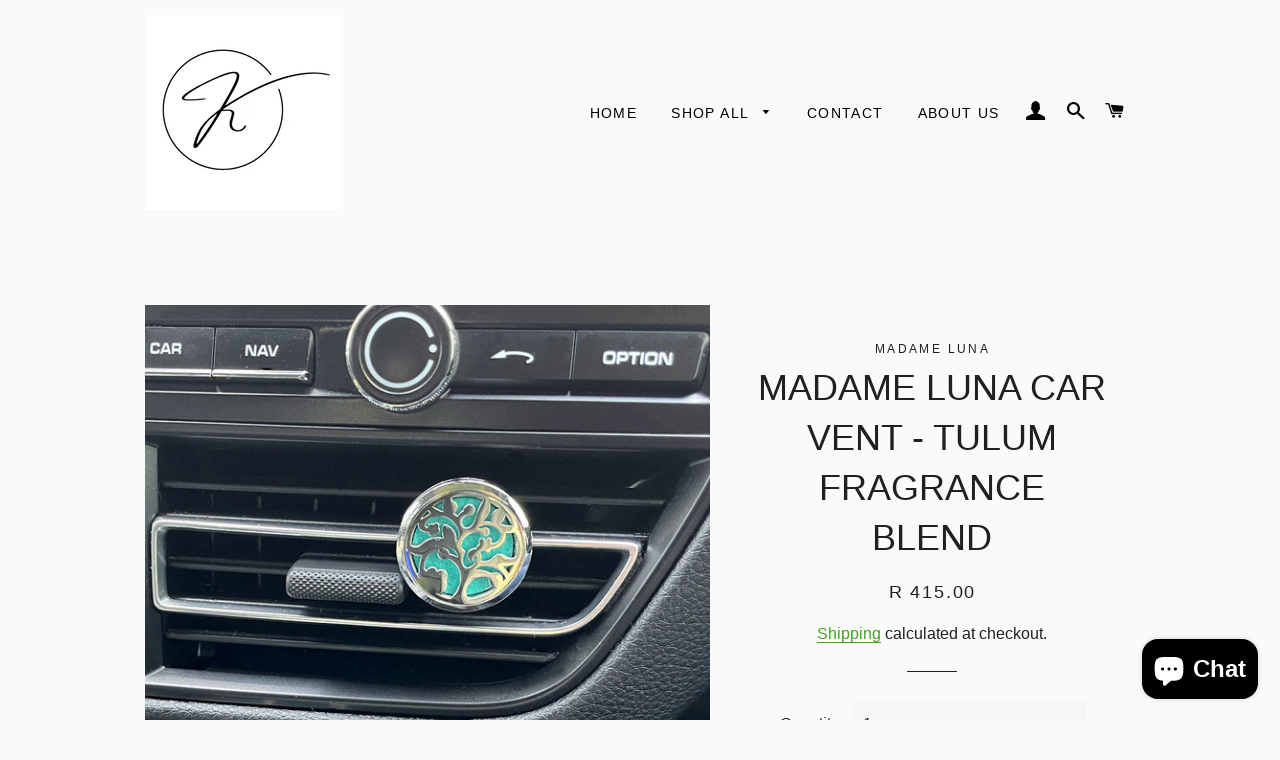

--- FILE ---
content_type: text/html; charset=utf-8
request_url: https://kikirella.co.za/products/madame-luna-car-vent-tulum-fragrance-blend
body_size: 17611
content:
<!doctype html>
<html class="no-js" lang="en">
<head><!-- Start cookieyes banner --> <script id="cookieyes" type="text/javascript" src="https://cdn-cookieyes.com/common/shopify.js"></script> <script id="cookieyes" type="text/javascript" src="https://cdn-cookieyes.com/client_data/26e2f75d20d845bcfb94c517/script.js"></script> <!-- End cookieyes banner --><meta name="facebook-domain-verification" content="q7c3mi8seu0egf62vuy6qx9lhdh4pk" />
  <!-- Basic page needs ================================================== -->
  <meta charset="utf-8">
  <meta http-equiv="X-UA-Compatible" content="IE=edge,chrome=1">

  
    <link rel="shortcut icon" href="//kikirella.co.za/cdn/shop/files/new_8d6d702f-3a9c-470a-90bc-b2a86b73049c_32x32.png?v=1624879765" type="image/png" />
  

  <!-- Title and description ================================================== -->
  <title>
  MADAME LUNA CAR VENT - TULUM FRAGRANCE BLEND &ndash; Kikirella SA
  </title>

  
  <meta name="description" content="Car Diffuser Locket, 5 Sponges, 10ml bottle Essential oil Blend. Turn any car into a spa environment. With vent holes on the front and back of the locket to allow airflow through the felt and into your vehicle, the diffuser gently disperses our essential oils to create an aromatic sensation, and will also counter offen">
  

  <!-- Helpers ================================================== --><!-- /snippets/social-meta-tags.liquid -->




<meta property="og:site_name" content="Kikirella SA">
<meta property="og:url" content="https://kikirella.co.za/products/madame-luna-car-vent-tulum-fragrance-blend">
<meta property="og:title" content="MADAME LUNA CAR VENT - TULUM FRAGRANCE BLEND">
<meta property="og:type" content="product">
<meta property="og:description" content="Car Diffuser Locket, 5 Sponges, 10ml bottle Essential oil Blend. Turn any car into a spa environment. With vent holes on the front and back of the locket to allow airflow through the felt and into your vehicle, the diffuser gently disperses our essential oils to create an aromatic sensation, and will also counter offen">

  <meta property="og:price:amount" content="415.00">
  <meta property="og:price:currency" content="ZAR">

<meta property="og:image" content="http://kikirella.co.za/cdn/shop/products/madame-luna-car-diffuser1_283b9093-7c47-43c4-9fc8-db7bfa993fab_1200x1200.jpg?v=1643625229"><meta property="og:image" content="http://kikirella.co.za/cdn/shop/products/madame-luna-car-diffuserDAZUR_d3f17ed6-8a69-4a51-a270-feb9875b3ea7_1200x1200.jpg?v=1643625228">
<meta property="og:image:secure_url" content="https://kikirella.co.za/cdn/shop/products/madame-luna-car-diffuser1_283b9093-7c47-43c4-9fc8-db7bfa993fab_1200x1200.jpg?v=1643625229"><meta property="og:image:secure_url" content="https://kikirella.co.za/cdn/shop/products/madame-luna-car-diffuserDAZUR_d3f17ed6-8a69-4a51-a270-feb9875b3ea7_1200x1200.jpg?v=1643625228">


  <meta name="twitter:site" content="@shopify">

<meta name="twitter:card" content="summary_large_image">
<meta name="twitter:title" content="MADAME LUNA CAR VENT - TULUM FRAGRANCE BLEND">
<meta name="twitter:description" content="Car Diffuser Locket, 5 Sponges, 10ml bottle Essential oil Blend. Turn any car into a spa environment. With vent holes on the front and back of the locket to allow airflow through the felt and into your vehicle, the diffuser gently disperses our essential oils to create an aromatic sensation, and will also counter offen">

<link rel="canonical" href="https://kikirella.co.za/products/madame-luna-car-vent-tulum-fragrance-blend">
  <meta name="viewport" content="width=device-width,initial-scale=1,shrink-to-fit=no">
  <meta name="theme-color" content="#1f2021">

  <!-- CSS ================================================== -->
  <link href="//kikirella.co.za/cdn/shop/t/7/assets/timber.scss.css?v=5213248826978896591759260770" rel="stylesheet" type="text/css" media="all" />
  <link href="//kikirella.co.za/cdn/shop/t/7/assets/theme.scss.css?v=149215522484051532781759260769" rel="stylesheet" type="text/css" media="all" />

  <!-- Sections ================================================== -->
  <script>
    window.theme = window.theme || {};
    theme.strings = {
      zoomClose: "Close (Esc)",
      zoomPrev: "Previous (Left arrow key)",
      zoomNext: "Next (Right arrow key)",
      moneyFormat: "R {{amount}}",
      addressError: "Error looking up that address",
      addressNoResults: "No results for that address",
      addressQueryLimit: "You have exceeded the Google API usage limit. Consider upgrading to a \u003ca href=\"https:\/\/developers.google.com\/maps\/premium\/usage-limits\"\u003ePremium Plan\u003c\/a\u003e.",
      authError: "There was a problem authenticating your Google Maps account.",
      cartEmpty: "Your cart is currently empty.",
      cartCookie: "Enable cookies to use the shopping cart",
      cartSavings: "You're saving [savings]",
      productSlideLabel: "Slide [slide_number] of [slide_max]."
    };
    theme.settings = {
      cartType: "page",
      gridType: null
    };
  </script>

  <script src="//kikirella.co.za/cdn/shop/t/7/assets/jquery-2.2.3.min.js?v=58211863146907186831612853599" type="text/javascript"></script>

  <script src="//kikirella.co.za/cdn/shop/t/7/assets/lazysizes.min.js?v=155223123402716617051612853599" async="async"></script>

  <script src="//kikirella.co.za/cdn/shop/t/7/assets/theme.js?v=36273915776091452291612853615" defer="defer"></script>

  <!-- Header hook for plugins ================================================== -->
  <script>window.performance && window.performance.mark && window.performance.mark('shopify.content_for_header.start');</script><meta name="google-site-verification" content="sgtsoNVbWIU-WKP0HvGN0ywUPNBxTFqhEns90Se-KVA">
<meta name="google-site-verification" content="a2wJL_sYNLWMpHOGkfU7jrHE1elpZAGFALVqESNs3cw">
<meta id="shopify-digital-wallet" name="shopify-digital-wallet" content="/50696257706/digital_wallets/dialog">
<link rel="alternate" type="application/json+oembed" href="https://kikirella.co.za/products/madame-luna-car-vent-tulum-fragrance-blend.oembed">
<script async="async" src="/checkouts/internal/preloads.js?locale=en-ZA"></script>
<script id="shopify-features" type="application/json">{"accessToken":"2728bce20ef8da4688aeec83d826edcd","betas":["rich-media-storefront-analytics"],"domain":"kikirella.co.za","predictiveSearch":true,"shopId":50696257706,"locale":"en"}</script>
<script>var Shopify = Shopify || {};
Shopify.shop = "kikirella-sa.myshopify.com";
Shopify.locale = "en";
Shopify.currency = {"active":"ZAR","rate":"1.0"};
Shopify.country = "ZA";
Shopify.theme = {"name":"Brooklyn","id":118916612266,"schema_name":"Brooklyn","schema_version":"17.2.2","theme_store_id":730,"role":"main"};
Shopify.theme.handle = "null";
Shopify.theme.style = {"id":null,"handle":null};
Shopify.cdnHost = "kikirella.co.za/cdn";
Shopify.routes = Shopify.routes || {};
Shopify.routes.root = "/";</script>
<script type="module">!function(o){(o.Shopify=o.Shopify||{}).modules=!0}(window);</script>
<script>!function(o){function n(){var o=[];function n(){o.push(Array.prototype.slice.apply(arguments))}return n.q=o,n}var t=o.Shopify=o.Shopify||{};t.loadFeatures=n(),t.autoloadFeatures=n()}(window);</script>
<script id="shop-js-analytics" type="application/json">{"pageType":"product"}</script>
<script defer="defer" async type="module" src="//kikirella.co.za/cdn/shopifycloud/shop-js/modules/v2/client.init-shop-cart-sync_C5BV16lS.en.esm.js"></script>
<script defer="defer" async type="module" src="//kikirella.co.za/cdn/shopifycloud/shop-js/modules/v2/chunk.common_CygWptCX.esm.js"></script>
<script type="module">
  await import("//kikirella.co.za/cdn/shopifycloud/shop-js/modules/v2/client.init-shop-cart-sync_C5BV16lS.en.esm.js");
await import("//kikirella.co.za/cdn/shopifycloud/shop-js/modules/v2/chunk.common_CygWptCX.esm.js");

  window.Shopify.SignInWithShop?.initShopCartSync?.({"fedCMEnabled":true,"windoidEnabled":true});

</script>
<script>(function() {
  var isLoaded = false;
  function asyncLoad() {
    if (isLoaded) return;
    isLoaded = true;
    var urls = ["https:\/\/tabs.stationmade.com\/registered-scripts\/tabs-by-station.js?shop=kikirella-sa.myshopify.com","https:\/\/instafeed.nfcube.com\/cdn\/025146b6f3a4fb3bd5c0607ac7ca2448.js?shop=kikirella-sa.myshopify.com"];
    for (var i = 0; i < urls.length; i++) {
      var s = document.createElement('script');
      s.type = 'text/javascript';
      s.async = true;
      s.src = urls[i];
      var x = document.getElementsByTagName('script')[0];
      x.parentNode.insertBefore(s, x);
    }
  };
  if(window.attachEvent) {
    window.attachEvent('onload', asyncLoad);
  } else {
    window.addEventListener('load', asyncLoad, false);
  }
})();</script>
<script id="__st">var __st={"a":50696257706,"offset":7200,"reqid":"921cd938-e18e-46ea-9801-545186ad0905-1768668198","pageurl":"kikirella.co.za\/products\/madame-luna-car-vent-tulum-fragrance-blend","u":"84817083483f","p":"product","rtyp":"product","rid":7197180166314};</script>
<script>window.ShopifyPaypalV4VisibilityTracking = true;</script>
<script id="captcha-bootstrap">!function(){'use strict';const t='contact',e='account',n='new_comment',o=[[t,t],['blogs',n],['comments',n],[t,'customer']],c=[[e,'customer_login'],[e,'guest_login'],[e,'recover_customer_password'],[e,'create_customer']],r=t=>t.map((([t,e])=>`form[action*='/${t}']:not([data-nocaptcha='true']) input[name='form_type'][value='${e}']`)).join(','),a=t=>()=>t?[...document.querySelectorAll(t)].map((t=>t.form)):[];function s(){const t=[...o],e=r(t);return a(e)}const i='password',u='form_key',d=['recaptcha-v3-token','g-recaptcha-response','h-captcha-response',i],f=()=>{try{return window.sessionStorage}catch{return}},m='__shopify_v',_=t=>t.elements[u];function p(t,e,n=!1){try{const o=window.sessionStorage,c=JSON.parse(o.getItem(e)),{data:r}=function(t){const{data:e,action:n}=t;return t[m]||n?{data:e,action:n}:{data:t,action:n}}(c);for(const[e,n]of Object.entries(r))t.elements[e]&&(t.elements[e].value=n);n&&o.removeItem(e)}catch(o){console.error('form repopulation failed',{error:o})}}const l='form_type',E='cptcha';function T(t){t.dataset[E]=!0}const w=window,h=w.document,L='Shopify',v='ce_forms',y='captcha';let A=!1;((t,e)=>{const n=(g='f06e6c50-85a8-45c8-87d0-21a2b65856fe',I='https://cdn.shopify.com/shopifycloud/storefront-forms-hcaptcha/ce_storefront_forms_captcha_hcaptcha.v1.5.2.iife.js',D={infoText:'Protected by hCaptcha',privacyText:'Privacy',termsText:'Terms'},(t,e,n)=>{const o=w[L][v],c=o.bindForm;if(c)return c(t,g,e,D).then(n);var r;o.q.push([[t,g,e,D],n]),r=I,A||(h.body.append(Object.assign(h.createElement('script'),{id:'captcha-provider',async:!0,src:r})),A=!0)});var g,I,D;w[L]=w[L]||{},w[L][v]=w[L][v]||{},w[L][v].q=[],w[L][y]=w[L][y]||{},w[L][y].protect=function(t,e){n(t,void 0,e),T(t)},Object.freeze(w[L][y]),function(t,e,n,w,h,L){const[v,y,A,g]=function(t,e,n){const i=e?o:[],u=t?c:[],d=[...i,...u],f=r(d),m=r(i),_=r(d.filter((([t,e])=>n.includes(e))));return[a(f),a(m),a(_),s()]}(w,h,L),I=t=>{const e=t.target;return e instanceof HTMLFormElement?e:e&&e.form},D=t=>v().includes(t);t.addEventListener('submit',(t=>{const e=I(t);if(!e)return;const n=D(e)&&!e.dataset.hcaptchaBound&&!e.dataset.recaptchaBound,o=_(e),c=g().includes(e)&&(!o||!o.value);(n||c)&&t.preventDefault(),c&&!n&&(function(t){try{if(!f())return;!function(t){const e=f();if(!e)return;const n=_(t);if(!n)return;const o=n.value;o&&e.removeItem(o)}(t);const e=Array.from(Array(32),(()=>Math.random().toString(36)[2])).join('');!function(t,e){_(t)||t.append(Object.assign(document.createElement('input'),{type:'hidden',name:u})),t.elements[u].value=e}(t,e),function(t,e){const n=f();if(!n)return;const o=[...t.querySelectorAll(`input[type='${i}']`)].map((({name:t})=>t)),c=[...d,...o],r={};for(const[a,s]of new FormData(t).entries())c.includes(a)||(r[a]=s);n.setItem(e,JSON.stringify({[m]:1,action:t.action,data:r}))}(t,e)}catch(e){console.error('failed to persist form',e)}}(e),e.submit())}));const S=(t,e)=>{t&&!t.dataset[E]&&(n(t,e.some((e=>e===t))),T(t))};for(const o of['focusin','change'])t.addEventListener(o,(t=>{const e=I(t);D(e)&&S(e,y())}));const B=e.get('form_key'),M=e.get(l),P=B&&M;t.addEventListener('DOMContentLoaded',(()=>{const t=y();if(P)for(const e of t)e.elements[l].value===M&&p(e,B);[...new Set([...A(),...v().filter((t=>'true'===t.dataset.shopifyCaptcha))])].forEach((e=>S(e,t)))}))}(h,new URLSearchParams(w.location.search),n,t,e,['guest_login'])})(!0,!1)}();</script>
<script integrity="sha256-4kQ18oKyAcykRKYeNunJcIwy7WH5gtpwJnB7kiuLZ1E=" data-source-attribution="shopify.loadfeatures" defer="defer" src="//kikirella.co.za/cdn/shopifycloud/storefront/assets/storefront/load_feature-a0a9edcb.js" crossorigin="anonymous"></script>
<script data-source-attribution="shopify.dynamic_checkout.dynamic.init">var Shopify=Shopify||{};Shopify.PaymentButton=Shopify.PaymentButton||{isStorefrontPortableWallets:!0,init:function(){window.Shopify.PaymentButton.init=function(){};var t=document.createElement("script");t.src="https://kikirella.co.za/cdn/shopifycloud/portable-wallets/latest/portable-wallets.en.js",t.type="module",document.head.appendChild(t)}};
</script>
<script data-source-attribution="shopify.dynamic_checkout.buyer_consent">
  function portableWalletsHideBuyerConsent(e){var t=document.getElementById("shopify-buyer-consent"),n=document.getElementById("shopify-subscription-policy-button");t&&n&&(t.classList.add("hidden"),t.setAttribute("aria-hidden","true"),n.removeEventListener("click",e))}function portableWalletsShowBuyerConsent(e){var t=document.getElementById("shopify-buyer-consent"),n=document.getElementById("shopify-subscription-policy-button");t&&n&&(t.classList.remove("hidden"),t.removeAttribute("aria-hidden"),n.addEventListener("click",e))}window.Shopify?.PaymentButton&&(window.Shopify.PaymentButton.hideBuyerConsent=portableWalletsHideBuyerConsent,window.Shopify.PaymentButton.showBuyerConsent=portableWalletsShowBuyerConsent);
</script>
<script data-source-attribution="shopify.dynamic_checkout.cart.bootstrap">document.addEventListener("DOMContentLoaded",(function(){function t(){return document.querySelector("shopify-accelerated-checkout-cart, shopify-accelerated-checkout")}if(t())Shopify.PaymentButton.init();else{new MutationObserver((function(e,n){t()&&(Shopify.PaymentButton.init(),n.disconnect())})).observe(document.body,{childList:!0,subtree:!0})}}));
</script>

<script>window.performance && window.performance.mark && window.performance.mark('shopify.content_for_header.end');</script>

  <script src="//kikirella.co.za/cdn/shop/t/7/assets/modernizr.min.js?v=21391054748206432451612853600" type="text/javascript"></script>

  
  
<script src="https://cdn.shopify.com/extensions/7bc9bb47-adfa-4267-963e-cadee5096caf/inbox-1252/assets/inbox-chat-loader.js" type="text/javascript" defer="defer"></script>
<link href="https://monorail-edge.shopifysvc.com" rel="dns-prefetch">
<script>(function(){if ("sendBeacon" in navigator && "performance" in window) {try {var session_token_from_headers = performance.getEntriesByType('navigation')[0].serverTiming.find(x => x.name == '_s').description;} catch {var session_token_from_headers = undefined;}var session_cookie_matches = document.cookie.match(/_shopify_s=([^;]*)/);var session_token_from_cookie = session_cookie_matches && session_cookie_matches.length === 2 ? session_cookie_matches[1] : "";var session_token = session_token_from_headers || session_token_from_cookie || "";function handle_abandonment_event(e) {var entries = performance.getEntries().filter(function(entry) {return /monorail-edge.shopifysvc.com/.test(entry.name);});if (!window.abandonment_tracked && entries.length === 0) {window.abandonment_tracked = true;var currentMs = Date.now();var navigation_start = performance.timing.navigationStart;var payload = {shop_id: 50696257706,url: window.location.href,navigation_start,duration: currentMs - navigation_start,session_token,page_type: "product"};window.navigator.sendBeacon("https://monorail-edge.shopifysvc.com/v1/produce", JSON.stringify({schema_id: "online_store_buyer_site_abandonment/1.1",payload: payload,metadata: {event_created_at_ms: currentMs,event_sent_at_ms: currentMs}}));}}window.addEventListener('pagehide', handle_abandonment_event);}}());</script>
<script id="web-pixels-manager-setup">(function e(e,d,r,n,o){if(void 0===o&&(o={}),!Boolean(null===(a=null===(i=window.Shopify)||void 0===i?void 0:i.analytics)||void 0===a?void 0:a.replayQueue)){var i,a;window.Shopify=window.Shopify||{};var t=window.Shopify;t.analytics=t.analytics||{};var s=t.analytics;s.replayQueue=[],s.publish=function(e,d,r){return s.replayQueue.push([e,d,r]),!0};try{self.performance.mark("wpm:start")}catch(e){}var l=function(){var e={modern:/Edge?\/(1{2}[4-9]|1[2-9]\d|[2-9]\d{2}|\d{4,})\.\d+(\.\d+|)|Firefox\/(1{2}[4-9]|1[2-9]\d|[2-9]\d{2}|\d{4,})\.\d+(\.\d+|)|Chrom(ium|e)\/(9{2}|\d{3,})\.\d+(\.\d+|)|(Maci|X1{2}).+ Version\/(15\.\d+|(1[6-9]|[2-9]\d|\d{3,})\.\d+)([,.]\d+|)( \(\w+\)|)( Mobile\/\w+|) Safari\/|Chrome.+OPR\/(9{2}|\d{3,})\.\d+\.\d+|(CPU[ +]OS|iPhone[ +]OS|CPU[ +]iPhone|CPU IPhone OS|CPU iPad OS)[ +]+(15[._]\d+|(1[6-9]|[2-9]\d|\d{3,})[._]\d+)([._]\d+|)|Android:?[ /-](13[3-9]|1[4-9]\d|[2-9]\d{2}|\d{4,})(\.\d+|)(\.\d+|)|Android.+Firefox\/(13[5-9]|1[4-9]\d|[2-9]\d{2}|\d{4,})\.\d+(\.\d+|)|Android.+Chrom(ium|e)\/(13[3-9]|1[4-9]\d|[2-9]\d{2}|\d{4,})\.\d+(\.\d+|)|SamsungBrowser\/([2-9]\d|\d{3,})\.\d+/,legacy:/Edge?\/(1[6-9]|[2-9]\d|\d{3,})\.\d+(\.\d+|)|Firefox\/(5[4-9]|[6-9]\d|\d{3,})\.\d+(\.\d+|)|Chrom(ium|e)\/(5[1-9]|[6-9]\d|\d{3,})\.\d+(\.\d+|)([\d.]+$|.*Safari\/(?![\d.]+ Edge\/[\d.]+$))|(Maci|X1{2}).+ Version\/(10\.\d+|(1[1-9]|[2-9]\d|\d{3,})\.\d+)([,.]\d+|)( \(\w+\)|)( Mobile\/\w+|) Safari\/|Chrome.+OPR\/(3[89]|[4-9]\d|\d{3,})\.\d+\.\d+|(CPU[ +]OS|iPhone[ +]OS|CPU[ +]iPhone|CPU IPhone OS|CPU iPad OS)[ +]+(10[._]\d+|(1[1-9]|[2-9]\d|\d{3,})[._]\d+)([._]\d+|)|Android:?[ /-](13[3-9]|1[4-9]\d|[2-9]\d{2}|\d{4,})(\.\d+|)(\.\d+|)|Mobile Safari.+OPR\/([89]\d|\d{3,})\.\d+\.\d+|Android.+Firefox\/(13[5-9]|1[4-9]\d|[2-9]\d{2}|\d{4,})\.\d+(\.\d+|)|Android.+Chrom(ium|e)\/(13[3-9]|1[4-9]\d|[2-9]\d{2}|\d{4,})\.\d+(\.\d+|)|Android.+(UC? ?Browser|UCWEB|U3)[ /]?(15\.([5-9]|\d{2,})|(1[6-9]|[2-9]\d|\d{3,})\.\d+)\.\d+|SamsungBrowser\/(5\.\d+|([6-9]|\d{2,})\.\d+)|Android.+MQ{2}Browser\/(14(\.(9|\d{2,})|)|(1[5-9]|[2-9]\d|\d{3,})(\.\d+|))(\.\d+|)|K[Aa][Ii]OS\/(3\.\d+|([4-9]|\d{2,})\.\d+)(\.\d+|)/},d=e.modern,r=e.legacy,n=navigator.userAgent;return n.match(d)?"modern":n.match(r)?"legacy":"unknown"}(),u="modern"===l?"modern":"legacy",c=(null!=n?n:{modern:"",legacy:""})[u],f=function(e){return[e.baseUrl,"/wpm","/b",e.hashVersion,"modern"===e.buildTarget?"m":"l",".js"].join("")}({baseUrl:d,hashVersion:r,buildTarget:u}),m=function(e){var d=e.version,r=e.bundleTarget,n=e.surface,o=e.pageUrl,i=e.monorailEndpoint;return{emit:function(e){var a=e.status,t=e.errorMsg,s=(new Date).getTime(),l=JSON.stringify({metadata:{event_sent_at_ms:s},events:[{schema_id:"web_pixels_manager_load/3.1",payload:{version:d,bundle_target:r,page_url:o,status:a,surface:n,error_msg:t},metadata:{event_created_at_ms:s}}]});if(!i)return console&&console.warn&&console.warn("[Web Pixels Manager] No Monorail endpoint provided, skipping logging."),!1;try{return self.navigator.sendBeacon.bind(self.navigator)(i,l)}catch(e){}var u=new XMLHttpRequest;try{return u.open("POST",i,!0),u.setRequestHeader("Content-Type","text/plain"),u.send(l),!0}catch(e){return console&&console.warn&&console.warn("[Web Pixels Manager] Got an unhandled error while logging to Monorail."),!1}}}}({version:r,bundleTarget:l,surface:e.surface,pageUrl:self.location.href,monorailEndpoint:e.monorailEndpoint});try{o.browserTarget=l,function(e){var d=e.src,r=e.async,n=void 0===r||r,o=e.onload,i=e.onerror,a=e.sri,t=e.scriptDataAttributes,s=void 0===t?{}:t,l=document.createElement("script"),u=document.querySelector("head"),c=document.querySelector("body");if(l.async=n,l.src=d,a&&(l.integrity=a,l.crossOrigin="anonymous"),s)for(var f in s)if(Object.prototype.hasOwnProperty.call(s,f))try{l.dataset[f]=s[f]}catch(e){}if(o&&l.addEventListener("load",o),i&&l.addEventListener("error",i),u)u.appendChild(l);else{if(!c)throw new Error("Did not find a head or body element to append the script");c.appendChild(l)}}({src:f,async:!0,onload:function(){if(!function(){var e,d;return Boolean(null===(d=null===(e=window.Shopify)||void 0===e?void 0:e.analytics)||void 0===d?void 0:d.initialized)}()){var d=window.webPixelsManager.init(e)||void 0;if(d){var r=window.Shopify.analytics;r.replayQueue.forEach((function(e){var r=e[0],n=e[1],o=e[2];d.publishCustomEvent(r,n,o)})),r.replayQueue=[],r.publish=d.publishCustomEvent,r.visitor=d.visitor,r.initialized=!0}}},onerror:function(){return m.emit({status:"failed",errorMsg:"".concat(f," has failed to load")})},sri:function(e){var d=/^sha384-[A-Za-z0-9+/=]+$/;return"string"==typeof e&&d.test(e)}(c)?c:"",scriptDataAttributes:o}),m.emit({status:"loading"})}catch(e){m.emit({status:"failed",errorMsg:(null==e?void 0:e.message)||"Unknown error"})}}})({shopId: 50696257706,storefrontBaseUrl: "https://kikirella.co.za",extensionsBaseUrl: "https://extensions.shopifycdn.com/cdn/shopifycloud/web-pixels-manager",monorailEndpoint: "https://monorail-edge.shopifysvc.com/unstable/produce_batch",surface: "storefront-renderer",enabledBetaFlags: ["2dca8a86"],webPixelsConfigList: [{"id":"326992042","configuration":"{\"config\":\"{\\\"pixel_id\\\":\\\"G-TXM06Z3SX1\\\",\\\"target_country\\\":\\\"ZA\\\",\\\"gtag_events\\\":[{\\\"type\\\":\\\"begin_checkout\\\",\\\"action_label\\\":\\\"G-TXM06Z3SX1\\\"},{\\\"type\\\":\\\"search\\\",\\\"action_label\\\":\\\"G-TXM06Z3SX1\\\"},{\\\"type\\\":\\\"view_item\\\",\\\"action_label\\\":[\\\"G-TXM06Z3SX1\\\",\\\"MC-8LW4SDMR06\\\"]},{\\\"type\\\":\\\"purchase\\\",\\\"action_label\\\":[\\\"G-TXM06Z3SX1\\\",\\\"MC-8LW4SDMR06\\\"]},{\\\"type\\\":\\\"page_view\\\",\\\"action_label\\\":[\\\"G-TXM06Z3SX1\\\",\\\"MC-8LW4SDMR06\\\"]},{\\\"type\\\":\\\"add_payment_info\\\",\\\"action_label\\\":\\\"G-TXM06Z3SX1\\\"},{\\\"type\\\":\\\"add_to_cart\\\",\\\"action_label\\\":\\\"G-TXM06Z3SX1\\\"}],\\\"enable_monitoring_mode\\\":false}\"}","eventPayloadVersion":"v1","runtimeContext":"OPEN","scriptVersion":"b2a88bafab3e21179ed38636efcd8a93","type":"APP","apiClientId":1780363,"privacyPurposes":[],"dataSharingAdjustments":{"protectedCustomerApprovalScopes":["read_customer_address","read_customer_email","read_customer_name","read_customer_personal_data","read_customer_phone"]}},{"id":"136839338","configuration":"{\"pixel_id\":\"185282303120051\",\"pixel_type\":\"facebook_pixel\",\"metaapp_system_user_token\":\"-\"}","eventPayloadVersion":"v1","runtimeContext":"OPEN","scriptVersion":"ca16bc87fe92b6042fbaa3acc2fbdaa6","type":"APP","apiClientId":2329312,"privacyPurposes":["ANALYTICS","MARKETING","SALE_OF_DATA"],"dataSharingAdjustments":{"protectedCustomerApprovalScopes":["read_customer_address","read_customer_email","read_customer_name","read_customer_personal_data","read_customer_phone"]}},{"id":"shopify-app-pixel","configuration":"{}","eventPayloadVersion":"v1","runtimeContext":"STRICT","scriptVersion":"0450","apiClientId":"shopify-pixel","type":"APP","privacyPurposes":["ANALYTICS","MARKETING"]},{"id":"shopify-custom-pixel","eventPayloadVersion":"v1","runtimeContext":"LAX","scriptVersion":"0450","apiClientId":"shopify-pixel","type":"CUSTOM","privacyPurposes":["ANALYTICS","MARKETING"]}],isMerchantRequest: false,initData: {"shop":{"name":"Kikirella SA","paymentSettings":{"currencyCode":"ZAR"},"myshopifyDomain":"kikirella-sa.myshopify.com","countryCode":"ZA","storefrontUrl":"https:\/\/kikirella.co.za"},"customer":null,"cart":null,"checkout":null,"productVariants":[{"price":{"amount":415.0,"currencyCode":"ZAR"},"product":{"title":"MADAME LUNA CAR VENT - TULUM FRAGRANCE BLEND","vendor":"MADAME LUNA","id":"7197180166314","untranslatedTitle":"MADAME LUNA CAR VENT - TULUM FRAGRANCE BLEND","url":"\/products\/madame-luna-car-vent-tulum-fragrance-blend","type":"CAR DIFFUSER"},"id":"42419902611626","image":{"src":"\/\/kikirella.co.za\/cdn\/shop\/products\/madame-luna-car-diffuser1_283b9093-7c47-43c4-9fc8-db7bfa993fab.jpg?v=1643625229"},"sku":"MLCV-T","title":"Default Title","untranslatedTitle":"Default Title"}],"purchasingCompany":null},},"https://kikirella.co.za/cdn","fcfee988w5aeb613cpc8e4bc33m6693e112",{"modern":"","legacy":""},{"shopId":"50696257706","storefrontBaseUrl":"https:\/\/kikirella.co.za","extensionBaseUrl":"https:\/\/extensions.shopifycdn.com\/cdn\/shopifycloud\/web-pixels-manager","surface":"storefront-renderer","enabledBetaFlags":"[\"2dca8a86\"]","isMerchantRequest":"false","hashVersion":"fcfee988w5aeb613cpc8e4bc33m6693e112","publish":"custom","events":"[[\"page_viewed\",{}],[\"product_viewed\",{\"productVariant\":{\"price\":{\"amount\":415.0,\"currencyCode\":\"ZAR\"},\"product\":{\"title\":\"MADAME LUNA CAR VENT - TULUM FRAGRANCE BLEND\",\"vendor\":\"MADAME LUNA\",\"id\":\"7197180166314\",\"untranslatedTitle\":\"MADAME LUNA CAR VENT - TULUM FRAGRANCE BLEND\",\"url\":\"\/products\/madame-luna-car-vent-tulum-fragrance-blend\",\"type\":\"CAR DIFFUSER\"},\"id\":\"42419902611626\",\"image\":{\"src\":\"\/\/kikirella.co.za\/cdn\/shop\/products\/madame-luna-car-diffuser1_283b9093-7c47-43c4-9fc8-db7bfa993fab.jpg?v=1643625229\"},\"sku\":\"MLCV-T\",\"title\":\"Default Title\",\"untranslatedTitle\":\"Default Title\"}}]]"});</script><script>
  window.ShopifyAnalytics = window.ShopifyAnalytics || {};
  window.ShopifyAnalytics.meta = window.ShopifyAnalytics.meta || {};
  window.ShopifyAnalytics.meta.currency = 'ZAR';
  var meta = {"product":{"id":7197180166314,"gid":"gid:\/\/shopify\/Product\/7197180166314","vendor":"MADAME LUNA","type":"CAR DIFFUSER","handle":"madame-luna-car-vent-tulum-fragrance-blend","variants":[{"id":42419902611626,"price":41500,"name":"MADAME LUNA CAR VENT - TULUM FRAGRANCE BLEND","public_title":null,"sku":"MLCV-T"}],"remote":false},"page":{"pageType":"product","resourceType":"product","resourceId":7197180166314,"requestId":"921cd938-e18e-46ea-9801-545186ad0905-1768668198"}};
  for (var attr in meta) {
    window.ShopifyAnalytics.meta[attr] = meta[attr];
  }
</script>
<script class="analytics">
  (function () {
    var customDocumentWrite = function(content) {
      var jquery = null;

      if (window.jQuery) {
        jquery = window.jQuery;
      } else if (window.Checkout && window.Checkout.$) {
        jquery = window.Checkout.$;
      }

      if (jquery) {
        jquery('body').append(content);
      }
    };

    var hasLoggedConversion = function(token) {
      if (token) {
        return document.cookie.indexOf('loggedConversion=' + token) !== -1;
      }
      return false;
    }

    var setCookieIfConversion = function(token) {
      if (token) {
        var twoMonthsFromNow = new Date(Date.now());
        twoMonthsFromNow.setMonth(twoMonthsFromNow.getMonth() + 2);

        document.cookie = 'loggedConversion=' + token + '; expires=' + twoMonthsFromNow;
      }
    }

    var trekkie = window.ShopifyAnalytics.lib = window.trekkie = window.trekkie || [];
    if (trekkie.integrations) {
      return;
    }
    trekkie.methods = [
      'identify',
      'page',
      'ready',
      'track',
      'trackForm',
      'trackLink'
    ];
    trekkie.factory = function(method) {
      return function() {
        var args = Array.prototype.slice.call(arguments);
        args.unshift(method);
        trekkie.push(args);
        return trekkie;
      };
    };
    for (var i = 0; i < trekkie.methods.length; i++) {
      var key = trekkie.methods[i];
      trekkie[key] = trekkie.factory(key);
    }
    trekkie.load = function(config) {
      trekkie.config = config || {};
      trekkie.config.initialDocumentCookie = document.cookie;
      var first = document.getElementsByTagName('script')[0];
      var script = document.createElement('script');
      script.type = 'text/javascript';
      script.onerror = function(e) {
        var scriptFallback = document.createElement('script');
        scriptFallback.type = 'text/javascript';
        scriptFallback.onerror = function(error) {
                var Monorail = {
      produce: function produce(monorailDomain, schemaId, payload) {
        var currentMs = new Date().getTime();
        var event = {
          schema_id: schemaId,
          payload: payload,
          metadata: {
            event_created_at_ms: currentMs,
            event_sent_at_ms: currentMs
          }
        };
        return Monorail.sendRequest("https://" + monorailDomain + "/v1/produce", JSON.stringify(event));
      },
      sendRequest: function sendRequest(endpointUrl, payload) {
        // Try the sendBeacon API
        if (window && window.navigator && typeof window.navigator.sendBeacon === 'function' && typeof window.Blob === 'function' && !Monorail.isIos12()) {
          var blobData = new window.Blob([payload], {
            type: 'text/plain'
          });

          if (window.navigator.sendBeacon(endpointUrl, blobData)) {
            return true;
          } // sendBeacon was not successful

        } // XHR beacon

        var xhr = new XMLHttpRequest();

        try {
          xhr.open('POST', endpointUrl);
          xhr.setRequestHeader('Content-Type', 'text/plain');
          xhr.send(payload);
        } catch (e) {
          console.log(e);
        }

        return false;
      },
      isIos12: function isIos12() {
        return window.navigator.userAgent.lastIndexOf('iPhone; CPU iPhone OS 12_') !== -1 || window.navigator.userAgent.lastIndexOf('iPad; CPU OS 12_') !== -1;
      }
    };
    Monorail.produce('monorail-edge.shopifysvc.com',
      'trekkie_storefront_load_errors/1.1',
      {shop_id: 50696257706,
      theme_id: 118916612266,
      app_name: "storefront",
      context_url: window.location.href,
      source_url: "//kikirella.co.za/cdn/s/trekkie.storefront.cd680fe47e6c39ca5d5df5f0a32d569bc48c0f27.min.js"});

        };
        scriptFallback.async = true;
        scriptFallback.src = '//kikirella.co.za/cdn/s/trekkie.storefront.cd680fe47e6c39ca5d5df5f0a32d569bc48c0f27.min.js';
        first.parentNode.insertBefore(scriptFallback, first);
      };
      script.async = true;
      script.src = '//kikirella.co.za/cdn/s/trekkie.storefront.cd680fe47e6c39ca5d5df5f0a32d569bc48c0f27.min.js';
      first.parentNode.insertBefore(script, first);
    };
    trekkie.load(
      {"Trekkie":{"appName":"storefront","development":false,"defaultAttributes":{"shopId":50696257706,"isMerchantRequest":null,"themeId":118916612266,"themeCityHash":"2885848870664368437","contentLanguage":"en","currency":"ZAR","eventMetadataId":"dc63f9f7-37a1-4219-bbeb-830ded510531"},"isServerSideCookieWritingEnabled":true,"monorailRegion":"shop_domain","enabledBetaFlags":["65f19447"]},"Session Attribution":{},"S2S":{"facebookCapiEnabled":true,"source":"trekkie-storefront-renderer","apiClientId":580111}}
    );

    var loaded = false;
    trekkie.ready(function() {
      if (loaded) return;
      loaded = true;

      window.ShopifyAnalytics.lib = window.trekkie;

      var originalDocumentWrite = document.write;
      document.write = customDocumentWrite;
      try { window.ShopifyAnalytics.merchantGoogleAnalytics.call(this); } catch(error) {};
      document.write = originalDocumentWrite;

      window.ShopifyAnalytics.lib.page(null,{"pageType":"product","resourceType":"product","resourceId":7197180166314,"requestId":"921cd938-e18e-46ea-9801-545186ad0905-1768668198","shopifyEmitted":true});

      var match = window.location.pathname.match(/checkouts\/(.+)\/(thank_you|post_purchase)/)
      var token = match? match[1]: undefined;
      if (!hasLoggedConversion(token)) {
        setCookieIfConversion(token);
        window.ShopifyAnalytics.lib.track("Viewed Product",{"currency":"ZAR","variantId":42419902611626,"productId":7197180166314,"productGid":"gid:\/\/shopify\/Product\/7197180166314","name":"MADAME LUNA CAR VENT - TULUM FRAGRANCE BLEND","price":"415.00","sku":"MLCV-T","brand":"MADAME LUNA","variant":null,"category":"CAR DIFFUSER","nonInteraction":true,"remote":false},undefined,undefined,{"shopifyEmitted":true});
      window.ShopifyAnalytics.lib.track("monorail:\/\/trekkie_storefront_viewed_product\/1.1",{"currency":"ZAR","variantId":42419902611626,"productId":7197180166314,"productGid":"gid:\/\/shopify\/Product\/7197180166314","name":"MADAME LUNA CAR VENT - TULUM FRAGRANCE BLEND","price":"415.00","sku":"MLCV-T","brand":"MADAME LUNA","variant":null,"category":"CAR DIFFUSER","nonInteraction":true,"remote":false,"referer":"https:\/\/kikirella.co.za\/products\/madame-luna-car-vent-tulum-fragrance-blend"});
      }
    });


        var eventsListenerScript = document.createElement('script');
        eventsListenerScript.async = true;
        eventsListenerScript.src = "//kikirella.co.za/cdn/shopifycloud/storefront/assets/shop_events_listener-3da45d37.js";
        document.getElementsByTagName('head')[0].appendChild(eventsListenerScript);

})();</script>
  <script>
  if (!window.ga || (window.ga && typeof window.ga !== 'function')) {
    window.ga = function ga() {
      (window.ga.q = window.ga.q || []).push(arguments);
      if (window.Shopify && window.Shopify.analytics && typeof window.Shopify.analytics.publish === 'function') {
        window.Shopify.analytics.publish("ga_stub_called", {}, {sendTo: "google_osp_migration"});
      }
      console.error("Shopify's Google Analytics stub called with:", Array.from(arguments), "\nSee https://help.shopify.com/manual/promoting-marketing/pixels/pixel-migration#google for more information.");
    };
    if (window.Shopify && window.Shopify.analytics && typeof window.Shopify.analytics.publish === 'function') {
      window.Shopify.analytics.publish("ga_stub_initialized", {}, {sendTo: "google_osp_migration"});
    }
  }
</script>
<script
  defer
  src="https://kikirella.co.za/cdn/shopifycloud/perf-kit/shopify-perf-kit-3.0.4.min.js"
  data-application="storefront-renderer"
  data-shop-id="50696257706"
  data-render-region="gcp-us-central1"
  data-page-type="product"
  data-theme-instance-id="118916612266"
  data-theme-name="Brooklyn"
  data-theme-version="17.2.2"
  data-monorail-region="shop_domain"
  data-resource-timing-sampling-rate="10"
  data-shs="true"
  data-shs-beacon="true"
  data-shs-export-with-fetch="true"
  data-shs-logs-sample-rate="1"
  data-shs-beacon-endpoint="https://kikirella.co.za/api/collect"
></script>
</head>


<body id="madame-luna-car-vent-tulum-fragrance-blend" class="template-product">

  <div id="shopify-section-header" class="shopify-section"><style data-shopify>.header-wrapper .site-nav__link,
  .header-wrapper .site-header__logo a,
  .header-wrapper .site-nav__dropdown-link,
  .header-wrapper .site-nav--has-dropdown > a.nav-focus,
  .header-wrapper .site-nav--has-dropdown.nav-hover > a,
  .header-wrapper .site-nav--has-dropdown:hover > a {
    color: #000000;
  }

  .header-wrapper .site-header__logo a:hover,
  .header-wrapper .site-header__logo a:focus,
  .header-wrapper .site-nav__link:hover,
  .header-wrapper .site-nav__link:focus,
  .header-wrapper .site-nav--has-dropdown a:hover,
  .header-wrapper .site-nav--has-dropdown > a.nav-focus:hover,
  .header-wrapper .site-nav--has-dropdown > a.nav-focus:focus,
  .header-wrapper .site-nav--has-dropdown .site-nav__link:hover,
  .header-wrapper .site-nav--has-dropdown .site-nav__link:focus,
  .header-wrapper .site-nav--has-dropdown.nav-hover > a:hover,
  .header-wrapper .site-nav__dropdown a:focus {
    color: rgba(0, 0, 0, 0.75);
  }

  .header-wrapper .burger-icon,
  .header-wrapper .site-nav--has-dropdown:hover > a:before,
  .header-wrapper .site-nav--has-dropdown > a.nav-focus:before,
  .header-wrapper .site-nav--has-dropdown.nav-hover > a:before {
    background: #000000;
  }

  .header-wrapper .site-nav__link:hover .burger-icon {
    background: rgba(0, 0, 0, 0.75);
  }

  .site-header__logo img {
    max-width: 195px;
  }

  @media screen and (max-width: 768px) {
    .site-header__logo img {
      max-width: 100%;
    }
  }</style><div data-section-id="header" data-section-type="header-section" data-template="product">
  <div id="NavDrawer" class="drawer drawer--left">
      <div class="drawer__inner drawer-left__inner">

    
      <!-- /snippets/search-bar.liquid -->





<form action="/search" method="get" class="input-group search-bar search-bar--drawer" role="search">
  
  <input type="search" name="q" value="" placeholder="Search our store" class="input-group-field" aria-label="Search our store">
  <span class="input-group-btn">
    <button type="submit" class="btn--secondary icon-fallback-text">
      <span class="icon icon-search" aria-hidden="true"></span>
      <span class="fallback-text">Search</span>
    </button>
  </span>
</form>

    

    <ul class="mobile-nav">
      
        

          <li class="mobile-nav__item">
            <a
              href="/"
              class="mobile-nav__link"
              >
                HOME
            </a>
          </li>

        
      
        
          <li class="mobile-nav__item">
            <div class="mobile-nav__has-sublist">
              <a
                href="/collections/all"
                class="mobile-nav__link"
                id="Label-2"
                >SHOP ALL</a>
              <div class="mobile-nav__toggle">
                <button type="button" class="mobile-nav__toggle-btn icon-fallback-text" aria-controls="Linklist-2" aria-expanded="false">
                  <span class="icon-fallback-text mobile-nav__toggle-open">
                    <span class="icon icon-plus" aria-hidden="true"></span>
                    <span class="fallback-text">Expand submenu SHOP ALL</span>
                  </span>
                  <span class="icon-fallback-text mobile-nav__toggle-close">
                    <span class="icon icon-minus" aria-hidden="true"></span>
                    <span class="fallback-text">Collapse submenu SHOP ALL</span>
                  </span>
                </button>
              </div>
            </div>
            <ul class="mobile-nav__sublist" id="Linklist-2" aria-labelledby="Label-2" role="navigation">
              
              
                
                <li class="mobile-nav__item">
                  <div class="mobile-nav__has-sublist">
                    <a
                      href="/collections/accessories"
                      class="mobile-nav__link"
                      id="Label-2-1"
                      >
                        ACCESSORIES
                    </a>
                    <div class="mobile-nav__toggle">
                      <button type="button" class="mobile-nav__toggle-btn icon-fallback-text" aria-controls="Linklist-2-1" aria-expanded="false">
                        <span class="icon-fallback-text mobile-nav__toggle-open">
                          <span class="icon icon-plus" aria-hidden="true"></span>
                          <span class="fallback-text">Expand submenu SHOP ALL</span>
                        </span>
                        <span class="icon-fallback-text mobile-nav__toggle-close">
                          <span class="icon icon-minus" aria-hidden="true"></span>
                          <span class="fallback-text">Collapse submenu SHOP ALL</span>
                        </span>
                      </button>
                    </div>
                  </div>
                  <ul class="mobile-nav__sublist mobile-nav__subsublist" id="Linklist-2-1" aria-labelledby="Label-2-1" role="navigation">
                    
                      <li class="mobile-nav__item">
                        <a
                          href="/collections/curativ"
                          class="mobile-nav__link"
                          >
                            CURATIV
                        </a>
                      </li>
                    
                      <li class="mobile-nav__item">
                        <a
                          href="/collections/pera-j"
                          class="mobile-nav__link"
                          >
                            PERA J
                        </a>
                      </li>
                    
                      <li class="mobile-nav__item">
                        <a
                          href="/collections/the-makery"
                          class="mobile-nav__link"
                          >
                            THE MAKERY
                        </a>
                      </li>
                    
                  </ul>
                </li>
                
              
                
                <li class="mobile-nav__item">
                  <div class="mobile-nav__has-sublist">
                    <a
                      href="/collections/bag-collection"
                      class="mobile-nav__link"
                      id="Label-2-2"
                      >
                        BAG COLLECTION
                    </a>
                    <div class="mobile-nav__toggle">
                      <button type="button" class="mobile-nav__toggle-btn icon-fallback-text" aria-controls="Linklist-2-2" aria-expanded="false">
                        <span class="icon-fallback-text mobile-nav__toggle-open">
                          <span class="icon icon-plus" aria-hidden="true"></span>
                          <span class="fallback-text">Expand submenu SHOP ALL</span>
                        </span>
                        <span class="icon-fallback-text mobile-nav__toggle-close">
                          <span class="icon icon-minus" aria-hidden="true"></span>
                          <span class="fallback-text">Collapse submenu SHOP ALL</span>
                        </span>
                      </button>
                    </div>
                  </div>
                  <ul class="mobile-nav__sublist mobile-nav__subsublist" id="Linklist-2-2" aria-labelledby="Label-2-2" role="navigation">
                    
                      <li class="mobile-nav__item">
                        <a
                          href="/collections/a-love-supreme"
                          class="mobile-nav__link"
                          >
                            A LOVE SUPREME
                        </a>
                      </li>
                    
                      <li class="mobile-nav__item">
                        <a
                          href="/collections/bag-straps"
                          class="mobile-nav__link"
                          >
                            BAG STRAPS
                        </a>
                      </li>
                    
                      <li class="mobile-nav__item">
                        <a
                          href="/collections/thandana-bags"
                          class="mobile-nav__link"
                          >
                            THANDANA BAGS
                        </a>
                      </li>
                    
                  </ul>
                </li>
                
              
                
                <li class="mobile-nav__item">
                  <div class="mobile-nav__has-sublist">
                    <a
                      href="/collections/bath-body"
                      class="mobile-nav__link"
                      id="Label-2-3"
                      >
                        BATH & BODY
                    </a>
                    <div class="mobile-nav__toggle">
                      <button type="button" class="mobile-nav__toggle-btn icon-fallback-text" aria-controls="Linklist-2-3" aria-expanded="false">
                        <span class="icon-fallback-text mobile-nav__toggle-open">
                          <span class="icon icon-plus" aria-hidden="true"></span>
                          <span class="fallback-text">Expand submenu SHOP ALL</span>
                        </span>
                        <span class="icon-fallback-text mobile-nav__toggle-close">
                          <span class="icon icon-minus" aria-hidden="true"></span>
                          <span class="fallback-text">Collapse submenu SHOP ALL</span>
                        </span>
                      </button>
                    </div>
                  </div>
                  <ul class="mobile-nav__sublist mobile-nav__subsublist" id="Linklist-2-3" aria-labelledby="Label-2-3" role="navigation">
                    
                      <li class="mobile-nav__item">
                        <a
                          href="/collections/cape-island"
                          class="mobile-nav__link"
                          >
                            CAPE ISLAND
                        </a>
                      </li>
                    
                      <li class="mobile-nav__item">
                        <a
                          href="/collections/heritage-collection"
                          class="mobile-nav__link"
                          >
                            HERITAGE COLLECTION
                        </a>
                      </li>
                    
                      <li class="mobile-nav__item">
                        <a
                          href="/collections/mies-body-products"
                          class="mobile-nav__link"
                          >
                            MIES
                        </a>
                      </li>
                    
                      <li class="mobile-nav__item">
                        <a
                          href="/collections/panier-des-sens-en-provence"
                          class="mobile-nav__link"
                          >
                            PANIER DES SENS 
                        </a>
                      </li>
                    
                      <li class="mobile-nav__item">
                        <a
                          href="/collections/peppertree"
                          class="mobile-nav__link"
                          >
                            PEPPER TREE
                        </a>
                      </li>
                    
                  </ul>
                </li>
                
              
                
                <li class="mobile-nav__item">
                  <div class="mobile-nav__has-sublist">
                    <a
                      href="/collections/botanical-art"
                      class="mobile-nav__link"
                      id="Label-2-4"
                      >
                        BOTANICAL ART
                    </a>
                    <div class="mobile-nav__toggle">
                      <button type="button" class="mobile-nav__toggle-btn icon-fallback-text" aria-controls="Linklist-2-4" aria-expanded="false">
                        <span class="icon-fallback-text mobile-nav__toggle-open">
                          <span class="icon icon-plus" aria-hidden="true"></span>
                          <span class="fallback-text">Expand submenu SHOP ALL</span>
                        </span>
                        <span class="icon-fallback-text mobile-nav__toggle-close">
                          <span class="icon icon-minus" aria-hidden="true"></span>
                          <span class="fallback-text">Collapse submenu SHOP ALL</span>
                        </span>
                      </button>
                    </div>
                  </div>
                  <ul class="mobile-nav__sublist mobile-nav__subsublist" id="Linklist-2-4" aria-labelledby="Label-2-4" role="navigation">
                    
                      <li class="mobile-nav__item">
                        <a
                          href="/collections/fynbos-drops"
                          class="mobile-nav__link"
                          >
                            FYNBOS DROPS
                        </a>
                      </li>
                    
                  </ul>
                </li>
                
              
                
                <li class="mobile-nav__item">
                  <div class="mobile-nav__has-sublist">
                    <a
                      href="/collections/homeware"
                      class="mobile-nav__link"
                      id="Label-2-5"
                      >
                        DECOR & GIFTING
                    </a>
                    <div class="mobile-nav__toggle">
                      <button type="button" class="mobile-nav__toggle-btn icon-fallback-text" aria-controls="Linklist-2-5" aria-expanded="false">
                        <span class="icon-fallback-text mobile-nav__toggle-open">
                          <span class="icon icon-plus" aria-hidden="true"></span>
                          <span class="fallback-text">Expand submenu SHOP ALL</span>
                        </span>
                        <span class="icon-fallback-text mobile-nav__toggle-close">
                          <span class="icon icon-minus" aria-hidden="true"></span>
                          <span class="fallback-text">Collapse submenu SHOP ALL</span>
                        </span>
                      </button>
                    </div>
                  </div>
                  <ul class="mobile-nav__sublist mobile-nav__subsublist" id="Linklist-2-5" aria-labelledby="Label-2-5" role="navigation">
                    
                      <li class="mobile-nav__item">
                        <a
                          href="/collections/bag-straps"
                          class="mobile-nav__link"
                          >
                            BAG STRAPS
                        </a>
                      </li>
                    
                      <li class="mobile-nav__item">
                        <a
                          href="/collections/disposable-placemats"
                          class="mobile-nav__link"
                          >
                            DISPOSABLE PLACEMATS
                        </a>
                      </li>
                    
                      <li class="mobile-nav__item">
                        <a
                          href="/collections/fynbos-drops"
                          class="mobile-nav__link"
                          >
                            FYNBOS DROPS
                        </a>
                      </li>
                    
                      <li class="mobile-nav__item">
                        <a
                          href="/collections/madame-luna"
                          class="mobile-nav__link"
                          >
                            MADAME LUNA
                        </a>
                      </li>
                    
                      <li class="mobile-nav__item">
                        <a
                          href="/collections/my-glo"
                          class="mobile-nav__link"
                          >
                            MY GLO
                        </a>
                      </li>
                    
                      <li class="mobile-nav__item">
                        <a
                          href="/collections/panier-des-sens-en-provence"
                          class="mobile-nav__link"
                          >
                            PANIER DES SENS
                        </a>
                      </li>
                    
                      <li class="mobile-nav__item">
                        <a
                          href="/collections/rialheim"
                          class="mobile-nav__link"
                          >
                            RIALHEIM
                        </a>
                      </li>
                    
                      <li class="mobile-nav__item">
                        <a
                          href="/collections/scarves"
                          class="mobile-nav__link"
                          >
                            SCARVES
                        </a>
                      </li>
                    
                  </ul>
                </li>
                
              
                
                <li class="mobile-nav__item">
                  <div class="mobile-nav__has-sublist">
                    <a
                      href="/collections/home-fragrance"
                      class="mobile-nav__link"
                      id="Label-2-6"
                      >
                        HOME FRAGRANCE
                    </a>
                    <div class="mobile-nav__toggle">
                      <button type="button" class="mobile-nav__toggle-btn icon-fallback-text" aria-controls="Linklist-2-6" aria-expanded="false">
                        <span class="icon-fallback-text mobile-nav__toggle-open">
                          <span class="icon icon-plus" aria-hidden="true"></span>
                          <span class="fallback-text">Expand submenu SHOP ALL</span>
                        </span>
                        <span class="icon-fallback-text mobile-nav__toggle-close">
                          <span class="icon icon-minus" aria-hidden="true"></span>
                          <span class="fallback-text">Collapse submenu SHOP ALL</span>
                        </span>
                      </button>
                    </div>
                  </div>
                  <ul class="mobile-nav__sublist mobile-nav__subsublist" id="Linklist-2-6" aria-labelledby="Label-2-6" role="navigation">
                    
                      <li class="mobile-nav__item">
                        <a
                          href="/collections/cape-island"
                          class="mobile-nav__link"
                          >
                            CAPE ISLAND
                        </a>
                      </li>
                    
                      <li class="mobile-nav__item">
                        <a
                          href="/collections/heritage-collection"
                          class="mobile-nav__link"
                          >
                            HERITAGE COLLECTION
                        </a>
                      </li>
                    
                      <li class="mobile-nav__item">
                        <a
                          href="/collections/madame-luna"
                          class="mobile-nav__link"
                          >
                            MADAME LUNA
                        </a>
                      </li>
                    
                      <li class="mobile-nav__item">
                        <a
                          href="/collections/mies-body-products"
                          class="mobile-nav__link"
                          >
                            MIES 
                        </a>
                      </li>
                    
                      <li class="mobile-nav__item">
                        <a
                          href="/collections/panier-des-sens-en-provence"
                          class="mobile-nav__link"
                          >
                            PANIER DES SENS
                        </a>
                      </li>
                    
                      <li class="mobile-nav__item">
                        <a
                          href="/collections/peppertree"
                          class="mobile-nav__link"
                          >
                            PEPPER TREE
                        </a>
                      </li>
                    
                  </ul>
                </li>
                
              
                
                <li class="mobile-nav__item">
                  <a
                    href="/collections/kikirella-diffusers"
                    class="mobile-nav__link"
                    >
                      KIKIRELLA LUXE LIVING
                  </a>
                </li>
                
              
                
                <li class="mobile-nav__item">
                  <div class="mobile-nav__has-sublist">
                    <a
                      href="/collections/clothing"
                      class="mobile-nav__link"
                      id="Label-2-8"
                      >
                        KIMONOS
                    </a>
                    <div class="mobile-nav__toggle">
                      <button type="button" class="mobile-nav__toggle-btn icon-fallback-text" aria-controls="Linklist-2-8" aria-expanded="false">
                        <span class="icon-fallback-text mobile-nav__toggle-open">
                          <span class="icon icon-plus" aria-hidden="true"></span>
                          <span class="fallback-text">Expand submenu SHOP ALL</span>
                        </span>
                        <span class="icon-fallback-text mobile-nav__toggle-close">
                          <span class="icon icon-minus" aria-hidden="true"></span>
                          <span class="fallback-text">Collapse submenu SHOP ALL</span>
                        </span>
                      </button>
                    </div>
                  </div>
                  <ul class="mobile-nav__sublist mobile-nav__subsublist" id="Linklist-2-8" aria-labelledby="Label-2-8" role="navigation">
                    
                      <li class="mobile-nav__item">
                        <a
                          href="/collections/clothing"
                          class="mobile-nav__link"
                          >
                            MIES KIMONOS
                        </a>
                      </li>
                    
                  </ul>
                </li>
                
              
            </ul>
          </li>

          
      
        

          <li class="mobile-nav__item">
            <a
              href="/pages/contact-us"
              class="mobile-nav__link"
              >
                CONTACT 
            </a>
          </li>

        
      
        

          <li class="mobile-nav__item">
            <a
              href="/pages/about-us"
              class="mobile-nav__link"
              >
                ABOUT US
            </a>
          </li>

        
      
      
      <li class="mobile-nav__spacer"></li>

      
      
        
          <li class="mobile-nav__item mobile-nav__item--secondary">
            <a href="/account/login" id="customer_login_link">Log In</a>
          </li>
          <li class="mobile-nav__item mobile-nav__item--secondary">
            <a href="/account/register" id="customer_register_link">Create Account</a>
          </li>
        
      
      
        <li class="mobile-nav__item mobile-nav__item--secondary"><a href="/search">HOME</a></li>
      
        <li class="mobile-nav__item mobile-nav__item--secondary"><a href="/pages/about-us">About Us</a></li>
      
        <li class="mobile-nav__item mobile-nav__item--secondary"><a href="/pages/contact-us">Contact Us</a></li>
      
        <li class="mobile-nav__item mobile-nav__item--secondary"><a href="/policies/shipping-policy">Shipping Policy</a></li>
      
        <li class="mobile-nav__item mobile-nav__item--secondary"><a href="/policies/privacy-policy">Privacy Policy</a></li>
      
        <li class="mobile-nav__item mobile-nav__item--secondary"><a href="/policies/refund-policy">Refund Policy</a></li>
      
        <li class="mobile-nav__item mobile-nav__item--secondary"><a href="/policies/terms-of-service">Terms of Service</a></li>
      
    </ul>
    <!-- //mobile-nav -->
  </div>


  </div>
  <div class="header-container drawer__header-container">
    <div class="header-wrapper" data-header-wrapper>
      

      <header class="site-header" role="banner" data-transparent-header="true">
        <div class="wrapper">
          <div class="grid--full grid--table">
            <div class="grid__item large--hide large--one-sixth one-quarter">
              <div class="site-nav--open site-nav--mobile">
                <button type="button" class="icon-fallback-text site-nav__link site-nav__link--burger js-drawer-open-button-left" aria-controls="NavDrawer">
                  <span class="burger-icon burger-icon--top"></span>
                  <span class="burger-icon burger-icon--mid"></span>
                  <span class="burger-icon burger-icon--bottom"></span>
                  <span class="fallback-text">Site navigation</span>
                </button>
              </div>
            </div>
            <div class="grid__item large--one-third medium-down--one-half">
              
              
                <div class="h1 site-header__logo large--left" itemscope itemtype="http://schema.org/Organization">
              
                

                <a href="/" itemprop="url" class="site-header__logo-link">
                  
                    <img class="site-header__logo-image" src="//kikirella.co.za/cdn/shop/files/new_8d6d702f-3a9c-470a-90bc-b2a86b73049c_195x.png?v=1624879765" srcset="//kikirella.co.za/cdn/shop/files/new_8d6d702f-3a9c-470a-90bc-b2a86b73049c_195x.png?v=1624879765 1x, //kikirella.co.za/cdn/shop/files/new_8d6d702f-3a9c-470a-90bc-b2a86b73049c_195x@2x.png?v=1624879765 2x" alt="Kikirella SA" itemprop="logo">

                    
                  
                </a>
              
                </div>
              
            </div>
            <nav class="grid__item large--two-thirds large--text-right medium-down--hide" role="navigation">
              
              <!-- begin site-nav -->
              <ul class="site-nav" id="AccessibleNav">
                
                  
                    <li class="site-nav__item">
                      <a
                        href="/"
                        class="site-nav__link"
                        data-meganav-type="child"
                        >
                          HOME
                      </a>
                    </li>
                  
                
                  
                  
                    <li
                      class="site-nav__item site-nav--has-dropdown "
                      aria-haspopup="true"
                      data-meganav-type="parent">
                      <a
                        href="/collections/all"
                        class="site-nav__link"
                        data-meganav-type="parent"
                        aria-controls="MenuParent-2"
                        aria-expanded="false"
                        >
                          SHOP ALL
                          <span class="icon icon-arrow-down" aria-hidden="true"></span>
                      </a>
                      <ul
                        id="MenuParent-2"
                        class="site-nav__dropdown site-nav--has-grandchildren"
                        data-meganav-dropdown>
                        
                          
                          
                            <li
                              class="site-nav__item site-nav--has-dropdown site-nav--has-dropdown-grandchild "
                              aria-haspopup="true">
                              <a
                                href="/collections/accessories"
                                class="site-nav__dropdown-link"
                                aria-controls="MenuChildren-2-1"
                                data-meganav-type="parent"
                                
                                tabindex="-1">
                                  ACCESSORIES
                                  <span class="icon icon-arrow-down" aria-hidden="true"></span>
                              </a>
                              <div class="site-nav__dropdown-grandchild">
                                <ul
                                  id="MenuChildren-2-1"
                                  data-meganav-dropdown>
                                  
                                    <li>
                                      <a
                                        href="/collections/curativ"
                                        class="site-nav__dropdown-link"
                                        data-meganav-type="child"
                                        
                                        tabindex="-1">
                                          CURATIV
                                        </a>
                                    </li>
                                  
                                    <li>
                                      <a
                                        href="/collections/pera-j"
                                        class="site-nav__dropdown-link"
                                        data-meganav-type="child"
                                        
                                        tabindex="-1">
                                          PERA J
                                        </a>
                                    </li>
                                  
                                    <li>
                                      <a
                                        href="/collections/the-makery"
                                        class="site-nav__dropdown-link"
                                        data-meganav-type="child"
                                        
                                        tabindex="-1">
                                          THE MAKERY
                                        </a>
                                    </li>
                                  
                                </ul>
                              </div>
                            </li>
                          
                        
                          
                          
                            <li
                              class="site-nav__item site-nav--has-dropdown site-nav--has-dropdown-grandchild "
                              aria-haspopup="true">
                              <a
                                href="/collections/bag-collection"
                                class="site-nav__dropdown-link"
                                aria-controls="MenuChildren-2-2"
                                data-meganav-type="parent"
                                
                                tabindex="-1">
                                  BAG COLLECTION
                                  <span class="icon icon-arrow-down" aria-hidden="true"></span>
                              </a>
                              <div class="site-nav__dropdown-grandchild">
                                <ul
                                  id="MenuChildren-2-2"
                                  data-meganav-dropdown>
                                  
                                    <li>
                                      <a
                                        href="/collections/a-love-supreme"
                                        class="site-nav__dropdown-link"
                                        data-meganav-type="child"
                                        
                                        tabindex="-1">
                                          A LOVE SUPREME
                                        </a>
                                    </li>
                                  
                                    <li>
                                      <a
                                        href="/collections/bag-straps"
                                        class="site-nav__dropdown-link"
                                        data-meganav-type="child"
                                        
                                        tabindex="-1">
                                          BAG STRAPS
                                        </a>
                                    </li>
                                  
                                    <li>
                                      <a
                                        href="/collections/thandana-bags"
                                        class="site-nav__dropdown-link"
                                        data-meganav-type="child"
                                        
                                        tabindex="-1">
                                          THANDANA BAGS
                                        </a>
                                    </li>
                                  
                                </ul>
                              </div>
                            </li>
                          
                        
                          
                          
                            <li
                              class="site-nav__item site-nav--has-dropdown site-nav--has-dropdown-grandchild "
                              aria-haspopup="true">
                              <a
                                href="/collections/bath-body"
                                class="site-nav__dropdown-link"
                                aria-controls="MenuChildren-2-3"
                                data-meganav-type="parent"
                                
                                tabindex="-1">
                                  BATH &amp; BODY
                                  <span class="icon icon-arrow-down" aria-hidden="true"></span>
                              </a>
                              <div class="site-nav__dropdown-grandchild">
                                <ul
                                  id="MenuChildren-2-3"
                                  data-meganav-dropdown>
                                  
                                    <li>
                                      <a
                                        href="/collections/cape-island"
                                        class="site-nav__dropdown-link"
                                        data-meganav-type="child"
                                        
                                        tabindex="-1">
                                          CAPE ISLAND
                                        </a>
                                    </li>
                                  
                                    <li>
                                      <a
                                        href="/collections/heritage-collection"
                                        class="site-nav__dropdown-link"
                                        data-meganav-type="child"
                                        
                                        tabindex="-1">
                                          HERITAGE COLLECTION
                                        </a>
                                    </li>
                                  
                                    <li>
                                      <a
                                        href="/collections/mies-body-products"
                                        class="site-nav__dropdown-link"
                                        data-meganav-type="child"
                                        
                                        tabindex="-1">
                                          MIES
                                        </a>
                                    </li>
                                  
                                    <li>
                                      <a
                                        href="/collections/panier-des-sens-en-provence"
                                        class="site-nav__dropdown-link"
                                        data-meganav-type="child"
                                        
                                        tabindex="-1">
                                          PANIER DES SENS 
                                        </a>
                                    </li>
                                  
                                    <li>
                                      <a
                                        href="/collections/peppertree"
                                        class="site-nav__dropdown-link"
                                        data-meganav-type="child"
                                        
                                        tabindex="-1">
                                          PEPPER TREE
                                        </a>
                                    </li>
                                  
                                </ul>
                              </div>
                            </li>
                          
                        
                          
                          
                            <li
                              class="site-nav__item site-nav--has-dropdown site-nav--has-dropdown-grandchild "
                              aria-haspopup="true">
                              <a
                                href="/collections/botanical-art"
                                class="site-nav__dropdown-link"
                                aria-controls="MenuChildren-2-4"
                                data-meganav-type="parent"
                                
                                tabindex="-1">
                                  BOTANICAL ART
                                  <span class="icon icon-arrow-down" aria-hidden="true"></span>
                              </a>
                              <div class="site-nav__dropdown-grandchild">
                                <ul
                                  id="MenuChildren-2-4"
                                  data-meganav-dropdown>
                                  
                                    <li>
                                      <a
                                        href="/collections/fynbos-drops"
                                        class="site-nav__dropdown-link"
                                        data-meganav-type="child"
                                        
                                        tabindex="-1">
                                          FYNBOS DROPS
                                        </a>
                                    </li>
                                  
                                </ul>
                              </div>
                            </li>
                          
                        
                          
                          
                            <li
                              class="site-nav__item site-nav--has-dropdown site-nav--has-dropdown-grandchild "
                              aria-haspopup="true">
                              <a
                                href="/collections/homeware"
                                class="site-nav__dropdown-link"
                                aria-controls="MenuChildren-2-5"
                                data-meganav-type="parent"
                                
                                tabindex="-1">
                                  DECOR &amp; GIFTING
                                  <span class="icon icon-arrow-down" aria-hidden="true"></span>
                              </a>
                              <div class="site-nav__dropdown-grandchild">
                                <ul
                                  id="MenuChildren-2-5"
                                  data-meganav-dropdown>
                                  
                                    <li>
                                      <a
                                        href="/collections/bag-straps"
                                        class="site-nav__dropdown-link"
                                        data-meganav-type="child"
                                        
                                        tabindex="-1">
                                          BAG STRAPS
                                        </a>
                                    </li>
                                  
                                    <li>
                                      <a
                                        href="/collections/disposable-placemats"
                                        class="site-nav__dropdown-link"
                                        data-meganav-type="child"
                                        
                                        tabindex="-1">
                                          DISPOSABLE PLACEMATS
                                        </a>
                                    </li>
                                  
                                    <li>
                                      <a
                                        href="/collections/fynbos-drops"
                                        class="site-nav__dropdown-link"
                                        data-meganav-type="child"
                                        
                                        tabindex="-1">
                                          FYNBOS DROPS
                                        </a>
                                    </li>
                                  
                                    <li>
                                      <a
                                        href="/collections/madame-luna"
                                        class="site-nav__dropdown-link"
                                        data-meganav-type="child"
                                        
                                        tabindex="-1">
                                          MADAME LUNA
                                        </a>
                                    </li>
                                  
                                    <li>
                                      <a
                                        href="/collections/my-glo"
                                        class="site-nav__dropdown-link"
                                        data-meganav-type="child"
                                        
                                        tabindex="-1">
                                          MY GLO
                                        </a>
                                    </li>
                                  
                                    <li>
                                      <a
                                        href="/collections/panier-des-sens-en-provence"
                                        class="site-nav__dropdown-link"
                                        data-meganav-type="child"
                                        
                                        tabindex="-1">
                                          PANIER DES SENS
                                        </a>
                                    </li>
                                  
                                    <li>
                                      <a
                                        href="/collections/rialheim"
                                        class="site-nav__dropdown-link"
                                        data-meganav-type="child"
                                        
                                        tabindex="-1">
                                          RIALHEIM
                                        </a>
                                    </li>
                                  
                                    <li>
                                      <a
                                        href="/collections/scarves"
                                        class="site-nav__dropdown-link"
                                        data-meganav-type="child"
                                        
                                        tabindex="-1">
                                          SCARVES
                                        </a>
                                    </li>
                                  
                                </ul>
                              </div>
                            </li>
                          
                        
                          
                          
                            <li
                              class="site-nav__item site-nav--has-dropdown site-nav--has-dropdown-grandchild "
                              aria-haspopup="true">
                              <a
                                href="/collections/home-fragrance"
                                class="site-nav__dropdown-link"
                                aria-controls="MenuChildren-2-6"
                                data-meganav-type="parent"
                                
                                tabindex="-1">
                                  HOME FRAGRANCE
                                  <span class="icon icon-arrow-down" aria-hidden="true"></span>
                              </a>
                              <div class="site-nav__dropdown-grandchild">
                                <ul
                                  id="MenuChildren-2-6"
                                  data-meganav-dropdown>
                                  
                                    <li>
                                      <a
                                        href="/collections/cape-island"
                                        class="site-nav__dropdown-link"
                                        data-meganav-type="child"
                                        
                                        tabindex="-1">
                                          CAPE ISLAND
                                        </a>
                                    </li>
                                  
                                    <li>
                                      <a
                                        href="/collections/heritage-collection"
                                        class="site-nav__dropdown-link"
                                        data-meganav-type="child"
                                        
                                        tabindex="-1">
                                          HERITAGE COLLECTION
                                        </a>
                                    </li>
                                  
                                    <li>
                                      <a
                                        href="/collections/madame-luna"
                                        class="site-nav__dropdown-link"
                                        data-meganav-type="child"
                                        
                                        tabindex="-1">
                                          MADAME LUNA
                                        </a>
                                    </li>
                                  
                                    <li>
                                      <a
                                        href="/collections/mies-body-products"
                                        class="site-nav__dropdown-link"
                                        data-meganav-type="child"
                                        
                                        tabindex="-1">
                                          MIES 
                                        </a>
                                    </li>
                                  
                                    <li>
                                      <a
                                        href="/collections/panier-des-sens-en-provence"
                                        class="site-nav__dropdown-link"
                                        data-meganav-type="child"
                                        
                                        tabindex="-1">
                                          PANIER DES SENS
                                        </a>
                                    </li>
                                  
                                    <li>
                                      <a
                                        href="/collections/peppertree"
                                        class="site-nav__dropdown-link"
                                        data-meganav-type="child"
                                        
                                        tabindex="-1">
                                          PEPPER TREE
                                        </a>
                                    </li>
                                  
                                </ul>
                              </div>
                            </li>
                          
                        
                          
                            <li>
                              <a
                                href="/collections/kikirella-diffusers"
                                class="site-nav__dropdown-link"
                                data-meganav-type="child"
                                
                                tabindex="-1">
                                  KIKIRELLA LUXE LIVING
                              </a>
                            </li>
                          
                        
                          
                          
                            <li
                              class="site-nav__item site-nav--has-dropdown site-nav--has-dropdown-grandchild "
                              aria-haspopup="true">
                              <a
                                href="/collections/clothing"
                                class="site-nav__dropdown-link"
                                aria-controls="MenuChildren-2-8"
                                data-meganav-type="parent"
                                
                                tabindex="-1">
                                  KIMONOS
                                  <span class="icon icon-arrow-down" aria-hidden="true"></span>
                              </a>
                              <div class="site-nav__dropdown-grandchild">
                                <ul
                                  id="MenuChildren-2-8"
                                  data-meganav-dropdown>
                                  
                                    <li>
                                      <a
                                        href="/collections/clothing"
                                        class="site-nav__dropdown-link"
                                        data-meganav-type="child"
                                        
                                        tabindex="-1">
                                          MIES KIMONOS
                                        </a>
                                    </li>
                                  
                                </ul>
                              </div>
                            </li>
                          
                        
                      </ul>
                    </li>
                  
                
                  
                    <li class="site-nav__item">
                      <a
                        href="/pages/contact-us"
                        class="site-nav__link"
                        data-meganav-type="child"
                        >
                          CONTACT 
                      </a>
                    </li>
                  
                
                  
                    <li class="site-nav__item">
                      <a
                        href="/pages/about-us"
                        class="site-nav__link"
                        data-meganav-type="child"
                        >
                          ABOUT US
                      </a>
                    </li>
                  
                

                
                
                  <li class="site-nav__item site-nav__expanded-item site-nav__item--compressed">
                    <a class="site-nav__link site-nav__link--icon" href="/account">
                      <span class="icon-fallback-text">
                        <span class="icon icon-customer" aria-hidden="true"></span>
                        <span class="fallback-text">
                          
                            Log In
                          
                        </span>
                      </span>
                    </a>
                  </li>
                

                
                  
                  
                  <li class="site-nav__item site-nav__item--compressed">
                    <a href="/search" class="site-nav__link site-nav__link--icon" data-mfp-src="#SearchModal">
                      <span class="icon-fallback-text">
                        <span class="icon icon-search" aria-hidden="true"></span>
                        <span class="fallback-text">Search</span>
                      </span>
                    </a>
                  </li>
                

                <li class="site-nav__item site-nav__item--compressed">
                  <a href="/cart" class="site-nav__link site-nav__link--icon cart-link js-drawer-open-button-right" aria-controls="CartDrawer">
                    <span class="icon-fallback-text">
                      <span class="icon icon-cart" aria-hidden="true"></span>
                      <span class="fallback-text">Cart</span>
                    </span>
                    <span class="cart-link__bubble"></span>
                  </a>
                </li>

              </ul>
              <!-- //site-nav -->
            </nav>
            <div class="grid__item large--hide one-quarter">
              <div class="site-nav--mobile text-right">
                <a href="/cart" class="site-nav__link cart-link js-drawer-open-button-right" aria-controls="CartDrawer">
                  <span class="icon-fallback-text">
                    <span class="icon icon-cart" aria-hidden="true"></span>
                    <span class="fallback-text">Cart</span>
                  </span>
                  <span class="cart-link__bubble"></span>
                </a>
              </div>
            </div>
          </div>

        </div>
      </header>
    </div>
  </div>
</div>




</div>

  <div id="CartDrawer" class="drawer drawer--right drawer--has-fixed-footer">
    <div class="drawer__fixed-header">
      <div class="drawer__header">
        <div class="drawer__title">Your cart</div>
        <div class="drawer__close">
          <button type="button" class="icon-fallback-text drawer__close-button js-drawer-close">
            <span class="icon icon-x" aria-hidden="true"></span>
            <span class="fallback-text">Close Cart</span>
          </button>
        </div>
      </div>
    </div>
    <div class="drawer__inner">
      <div id="CartContainer" class="drawer__cart"></div>
    </div>
  </div>

  <div id="PageContainer" class="page-container">
    <main class="main-content" role="main">
      
        <div class="wrapper">
      
        <!-- /templates/product.liquid -->


<div id="shopify-section-product-template" class="shopify-section"><!-- /templates/product.liquid --><div itemscope itemtype="http://schema.org/Product" id="ProductSection--product-template"
  data-section-id="product-template"
  data-section-type="product-template"
  data-image-zoom-type="true"
  data-enable-history-state="true"
  data-stacked-layout="true"
  >

    <meta itemprop="url" content="https://kikirella.co.za/products/madame-luna-car-vent-tulum-fragrance-blend">
    <meta itemprop="image" content="//kikirella.co.za/cdn/shop/products/madame-luna-car-diffuser1_283b9093-7c47-43c4-9fc8-db7bfa993fab_grande.jpg?v=1643625229">

    
    

    
    
<div class="grid product-single">
      <div class="grid__item large--seven-twelfths medium--seven-twelfths text-center">
        <div id="ProductMediaGroup-product-template" class="product-single__media-group-wrapper" data-product-single-media-group-wrapper>
          <div class="product-single__media-group" data-product-single-media-group>
            

<div class="product-single__media-flex-wrapper" data-slick-media-label="Load image into Gallery viewer, MADAME LUNA CAR VENT - TULUM FRAGRANCE BLEND
" data-product-single-media-flex-wrapper>
                <div class="product-single__media-flex">






<div id="ProductMediaWrapper-product-template-24972540018858" class="product-single__media-wrapper "



data-product-single-media-wrapper
data-media-id="product-template-24972540018858"
tabindex="-1">
  
    <style>
  

  @media screen and (min-width: 591px) { 
    .product-single__media-product-template-24972540018858 {
      max-width: 850.0px;
      max-height: 850px;
    }
    #ProductMediaWrapper-product-template-24972540018858 {
      max-width: 850.0px;
    }
   } 

  
    
    @media screen and (max-width: 590px) {
      .product-single__media-product-template-24972540018858 {
        max-width: 590.0px;
      }
      #ProductMediaWrapper-product-template-24972540018858 {
        max-width: 590.0px;
      }
    }
  
</style>

    <div class="product-single__media" style="padding-top:100.0%;">
      
      <img class="mfp-image lazyload product-single__media-product-template-24972540018858"
        src="//kikirella.co.za/cdn/shop/products/madame-luna-car-diffuser1_283b9093-7c47-43c4-9fc8-db7bfa993fab_300x300.jpg?v=1643625229"
        data-src="//kikirella.co.za/cdn/shop/products/madame-luna-car-diffuser1_283b9093-7c47-43c4-9fc8-db7bfa993fab_{width}x.jpg?v=1643625229"
        data-widths="[180, 360, 590, 720, 900, 1080, 1296, 1512, 1728, 2048]"
        data-aspectratio="1.0"
        data-sizes="auto"
         data-mfp-src="//kikirella.co.za/cdn/shop/products/madame-luna-car-diffuser1_283b9093-7c47-43c4-9fc8-db7bfa993fab_1024x1024.jpg?v=1643625229"
        data-media-id="24972540018858"
        alt="MADAME LUNA CAR VENT - TULUM FRAGRANCE BLEND">
    </div>
  
  <noscript>
    <img class="product-single__media" src="//kikirella.co.za/cdn/shop/products/madame-luna-car-diffuser1_283b9093-7c47-43c4-9fc8-db7bfa993fab.jpg?v=1643625229"
      alt="MADAME LUNA CAR VENT - TULUM FRAGRANCE BLEND">
  </noscript>
</div>

                  

                </div>
              </div><div class="product-single__media-flex-wrapper" data-slick-media-label="Load image into Gallery viewer, MADAME LUNA CAR VENT - TULUM FRAGRANCE BLEND
" data-product-single-media-flex-wrapper>
                <div class="product-single__media-flex">






<div id="ProductMediaWrapper-product-template-24972540051626" class="product-single__media-wrapper "



data-product-single-media-wrapper
data-media-id="product-template-24972540051626"
tabindex="-1">
  
    <style>
  

  @media screen and (min-width: 591px) { 
    .product-single__media-product-template-24972540051626 {
      max-width: 850.0px;
      max-height: 850px;
    }
    #ProductMediaWrapper-product-template-24972540051626 {
      max-width: 850.0px;
    }
   } 

  
    
    @media screen and (max-width: 590px) {
      .product-single__media-product-template-24972540051626 {
        max-width: 590.0px;
      }
      #ProductMediaWrapper-product-template-24972540051626 {
        max-width: 590.0px;
      }
    }
  
</style>

    <div class="product-single__media" style="padding-top:100.0%;">
      
      <img class="mfp-image lazyload product-single__media-product-template-24972540051626"
        src="//kikirella.co.za/cdn/shop/products/madame-luna-car-diffuserDAZUR_d3f17ed6-8a69-4a51-a270-feb9875b3ea7_300x300.jpg?v=1643625228"
        data-src="//kikirella.co.za/cdn/shop/products/madame-luna-car-diffuserDAZUR_d3f17ed6-8a69-4a51-a270-feb9875b3ea7_{width}x.jpg?v=1643625228"
        data-widths="[180, 360, 590, 720, 900, 1080, 1296, 1512, 1728, 2048]"
        data-aspectratio="1.0"
        data-sizes="auto"
         data-mfp-src="//kikirella.co.za/cdn/shop/products/madame-luna-car-diffuserDAZUR_d3f17ed6-8a69-4a51-a270-feb9875b3ea7_1024x1024.jpg?v=1643625228"
        data-media-id="24972540051626"
        alt="MADAME LUNA CAR VENT - TULUM FRAGRANCE BLEND">
    </div>
  
  <noscript>
    <img class="product-single__media" src="//kikirella.co.za/cdn/shop/products/madame-luna-car-diffuserDAZUR_d3f17ed6-8a69-4a51-a270-feb9875b3ea7.jpg?v=1643625228"
      alt="MADAME LUNA CAR VENT - TULUM FRAGRANCE BLEND">
  </noscript>
</div>

                  

                </div>
              </div></div>

          

          <div class="slick__controls slick-slider">
            <button class="slick__arrow slick__arrow--previous" aria-label="Previous slide" data-slick-previous>
              <span class="icon icon-slide-prev" aria-hidden="true"></span>
            </button>
            <button class="slick__arrow slick__arrow--next" aria-label="Next slide" data-slick-next>
              <span class="icon icon-slide-next" aria-hidden="true"></span>
            </button>
            <div class="slick__dots-wrapper" data-slick-dots>
            </div>
          </div>
        </div>
      </div>

      <div class="grid__item product-single__meta--wrapper medium--five-twelfths large--five-twelfths">
        <div class="product-single__meta">
          
            <h2 class="product-single__vendor" itemprop="brand">MADAME LUNA</h2>
          

          <h1 class="product-single__title" itemprop="name">MADAME LUNA CAR VENT - TULUM FRAGRANCE BLEND</h1>

          <div itemprop="offers" itemscope itemtype="http://schema.org/Offer">
            
            <div class="price-container" data-price-container><span id="PriceA11y" class="visually-hidden">Regular price</span>
    <span class="product-single__price--wrapper hide" aria-hidden="true">
      <span id="ComparePrice" class="product-single__price--compare-at"></span>
    </span>
    <span id="ComparePriceA11y" class="visually-hidden" aria-hidden="true">Sale price</span><span id="ProductPrice"
    class="product-single__price"
    itemprop="price"
    content="415.0">
    R 415.00
  </span>

  <div class="product-single__unit"><span class="product-unit-price">
      <span class="visually-hidden">Unit price</span>
      <span data-unit-price></span><span aria-hidden="true">/</span><span class="visually-hidden">&nbsp;per&nbsp;</span><span data-unit-price-base-unit></span></span>
  </div>
</div>


            <script async src="https://widgets.payflex.co.za/your-merchant-name/partpay-widget-0.1.1.js?type=calculator&min=10&max=20000&amount=415.00" type="application/javascript"></script><div class="product-single__policies rte"><a href="/policies/shipping-policy">Shipping</a> calculated at checkout.
</div><hr class="hr--small">

            <meta itemprop="priceCurrency" content="ZAR">
            <link itemprop="availability" href="http://schema.org/InStock">

            

            

            <form method="post" action="/cart/add" id="AddToCartForm--product-template" accept-charset="UTF-8" class="
              product-single__form product-single__form--no-variants
" enctype="multipart/form-data" data-product-form=""><input type="hidden" name="form_type" value="product" /><input type="hidden" name="utf8" value="✓" />
              

              <select name="id" id="ProductSelect--product-template" class="product-single__variants no-js">
                
                  
                    <option 
                      selected="selected" 
                      data-sku="MLCV-T"
                      value="42419902611626">
                      Default Title - R 415.00 ZAR
                    </option>
                  
                
              </select>

              
              <div class="product-single__quantity">
                <label for="Quantity" class="product-single__quantity-label js-quantity-selector">Quantity</label>
                <input type="number" hidden="hidden" id="Quantity" name="quantity" value="1" min="1" class="js-quantity-selector">
              </div>
              

              <div class="product-single__add-to-cart">
                <button type="submit" name="add" id="AddToCart--product-template" class="btn btn--add-to-cart">
                  <span class="btn__text">
                    
                      Add to Cart
                    
                  </span>
                </button>
                
              </div>
            <input type="hidden" name="product-id" value="7197180166314" /><input type="hidden" name="section-id" value="product-template" /></form>

          </div>

          <div class="product-single__description rte" itemprop="description">
            <p>Car Diffuser Locket, 5 Sponges, 10ml bottle Essential oil Blend.<br></p>
<p><span>Turn any car into a spa environment. With vent holes on the front and back of the locket to allow airflow through the felt and into your vehicle, the diffuser gently disperses our essential oils to create an aromatic sensation, and will also counter offensive odors. We have included one of our signature essential oil blends so you can use your car diffuser immediately. Benefits include creating a peaceful and tranquil environment and helping to reduce stress levels. It elevates your mood and gives you more energy. It can improve cognitive function.</span><br><strong>Scent:</strong><span> Leathery undertones with a hint of Geranium &amp; Cinnamon marry beautifully to make this gorgeous unisex fragrance</span><br><strong>Care Instructions:</strong><span> Please note, where possible do not leave in direct sunlight, this will make the fragrance oil evaporate quicker. Ensure the diffuser bottle is always kept upright to avoid leakage or spilling.</span></p>
          </div>
          
        
          <div id="shopify-product-reviews" data-id="7197180166314"></div>
        

          
            <!-- /snippets/social-sharing.liquid -->


<div class="social-sharing ">

  
    <a target="_blank" href="//www.facebook.com/sharer.php?u=https://kikirella.co.za/products/madame-luna-car-vent-tulum-fragrance-blend" class="share-facebook" title="Share on Facebook">
      <span class="icon icon-facebook" aria-hidden="true"></span>
      <span class="share-title" aria-hidden="true">Share</span>
      <span class="visually-hidden">Share on Facebook</span>
    </a>
  

  
    <a target="_blank" href="//twitter.com/share?text=MADAME%20LUNA%20CAR%20VENT%20-%20TULUM%20FRAGRANCE%20BLEND&amp;url=https://kikirella.co.za/products/madame-luna-car-vent-tulum-fragrance-blend" class="share-twitter" title="Tweet on Twitter">
      <span class="icon icon-twitter" aria-hidden="true"></span>
      <span class="share-title" aria-hidden="true">Tweet</span>
      <span class="visually-hidden">Tweet on Twitter</span>
    </a>
  

  
    <a target="_blank" href="//pinterest.com/pin/create/button/?url=https://kikirella.co.za/products/madame-luna-car-vent-tulum-fragrance-blend&amp;media=//kikirella.co.za/cdn/shop/products/madame-luna-car-diffuser1_283b9093-7c47-43c4-9fc8-db7bfa993fab_1024x1024.jpg?v=1643625229&amp;description=MADAME%20LUNA%20CAR%20VENT%20-%20TULUM%20FRAGRANCE%20BLEND" class="share-pinterest" title="Pin on Pinterest">
      <span class="icon icon-pinterest" aria-hidden="true"></span>
      <span class="share-title" aria-hidden="true">Pin it</span>
      <span class="visually-hidden">Pin on Pinterest</span>
    </a>
  

</div>

          
        </div>
      </div>
    </div>
</div>

  <script type="application/json" id="ProductJson-product-template">
    {"id":7197180166314,"title":"MADAME LUNA CAR VENT - TULUM FRAGRANCE BLEND","handle":"madame-luna-car-vent-tulum-fragrance-blend","description":"\u003cp\u003eCar Diffuser Locket, 5 Sponges, 10ml bottle Essential oil Blend.\u003cbr\u003e\u003c\/p\u003e\n\u003cp\u003e\u003cspan\u003eTurn any car into a spa environment. With vent holes on the front and back of the locket to allow airflow through the felt and into your vehicle, the diffuser gently disperses our essential oils to create an aromatic sensation, and will also counter offensive odors. We have included one of our signature essential oil blends so you can use your car diffuser immediately. Benefits include creating a peaceful and tranquil environment and helping to reduce stress levels. It elevates your mood and gives you more energy. It can improve cognitive function.\u003c\/span\u003e\u003cbr\u003e\u003cstrong\u003eScent:\u003c\/strong\u003e\u003cspan\u003e Leathery undertones with a hint of Geranium \u0026amp; Cinnamon marry beautifully to make this gorgeous unisex fragrance\u003c\/span\u003e\u003cbr\u003e\u003cstrong\u003eCare Instructions:\u003c\/strong\u003e\u003cspan\u003e Please note, where possible do not leave in direct sunlight, this will make the fragrance oil evaporate quicker. Ensure the diffuser bottle is always kept upright to avoid leakage or spilling.\u003c\/span\u003e\u003c\/p\u003e","published_at":"2022-01-31T12:34:41+02:00","created_at":"2022-01-31T12:31:51+02:00","vendor":"MADAME LUNA","type":"CAR DIFFUSER","tags":["DECOR \u0026 GIFTING"],"price":41500,"price_min":41500,"price_max":41500,"available":true,"price_varies":false,"compare_at_price":null,"compare_at_price_min":0,"compare_at_price_max":0,"compare_at_price_varies":false,"variants":[{"id":42419902611626,"title":"Default Title","option1":"Default Title","option2":null,"option3":null,"sku":"MLCV-T","requires_shipping":true,"taxable":false,"featured_image":null,"available":true,"name":"MADAME LUNA CAR VENT - TULUM FRAGRANCE BLEND","public_title":null,"options":["Default Title"],"price":41500,"weight":0,"compare_at_price":null,"inventory_management":"shopify","barcode":"","requires_selling_plan":false,"selling_plan_allocations":[]}],"images":["\/\/kikirella.co.za\/cdn\/shop\/products\/madame-luna-car-diffuser1_283b9093-7c47-43c4-9fc8-db7bfa993fab.jpg?v=1643625229","\/\/kikirella.co.za\/cdn\/shop\/products\/madame-luna-car-diffuserDAZUR_d3f17ed6-8a69-4a51-a270-feb9875b3ea7.jpg?v=1643625228"],"featured_image":"\/\/kikirella.co.za\/cdn\/shop\/products\/madame-luna-car-diffuser1_283b9093-7c47-43c4-9fc8-db7bfa993fab.jpg?v=1643625229","options":["Title"],"media":[{"alt":null,"id":24972540018858,"position":1,"preview_image":{"aspect_ratio":1.0,"height":900,"width":900,"src":"\/\/kikirella.co.za\/cdn\/shop\/products\/madame-luna-car-diffuser1_283b9093-7c47-43c4-9fc8-db7bfa993fab.jpg?v=1643625229"},"aspect_ratio":1.0,"height":900,"media_type":"image","src":"\/\/kikirella.co.za\/cdn\/shop\/products\/madame-luna-car-diffuser1_283b9093-7c47-43c4-9fc8-db7bfa993fab.jpg?v=1643625229","width":900},{"alt":null,"id":24972540051626,"position":2,"preview_image":{"aspect_ratio":1.0,"height":900,"width":900,"src":"\/\/kikirella.co.za\/cdn\/shop\/products\/madame-luna-car-diffuserDAZUR_d3f17ed6-8a69-4a51-a270-feb9875b3ea7.jpg?v=1643625228"},"aspect_ratio":1.0,"height":900,"media_type":"image","src":"\/\/kikirella.co.za\/cdn\/shop\/products\/madame-luna-car-diffuserDAZUR_d3f17ed6-8a69-4a51-a270-feb9875b3ea7.jpg?v=1643625228","width":900}],"requires_selling_plan":false,"selling_plan_groups":[],"content":"\u003cp\u003eCar Diffuser Locket, 5 Sponges, 10ml bottle Essential oil Blend.\u003cbr\u003e\u003c\/p\u003e\n\u003cp\u003e\u003cspan\u003eTurn any car into a spa environment. With vent holes on the front and back of the locket to allow airflow through the felt and into your vehicle, the diffuser gently disperses our essential oils to create an aromatic sensation, and will also counter offensive odors. We have included one of our signature essential oil blends so you can use your car diffuser immediately. Benefits include creating a peaceful and tranquil environment and helping to reduce stress levels. It elevates your mood and gives you more energy. It can improve cognitive function.\u003c\/span\u003e\u003cbr\u003e\u003cstrong\u003eScent:\u003c\/strong\u003e\u003cspan\u003e Leathery undertones with a hint of Geranium \u0026amp; Cinnamon marry beautifully to make this gorgeous unisex fragrance\u003c\/span\u003e\u003cbr\u003e\u003cstrong\u003eCare Instructions:\u003c\/strong\u003e\u003cspan\u003e Please note, where possible do not leave in direct sunlight, this will make the fragrance oil evaporate quicker. Ensure the diffuser bottle is always kept upright to avoid leakage or spilling.\u003c\/span\u003e\u003c\/p\u003e"}
  </script>
  <script type="application/json" id="ModelJson-product-template">
    []
  </script>





</div>
<div id="shopify-section-product-recommendations" class="shopify-section"><div data-base-url="/recommendations/products" data-product-id="7197180166314" data-section-id="product-recommendations" data-section-type="product-recommendations"></div>
</div>



      
        </div>
      
    </main>

    <hr class="hr--large">

    <div id="shopify-section-footer" class="shopify-section"><footer class="site-footer small--text-center" role="contentinfo" data-section-id="footer" data-section-type="footer-section">
  <div class="wrapper">

    <div class="grid-uniform">

      
      

      
      

      
      
      

      

      

      

      
        <div class="grid__item large--one-quarter medium--one-half">
          <ul class="no-bullets site-footer__linklist">
            

      
      

              <li><a href="/search">HOME</a></li>

            

      
      

              <li><a href="/pages/about-us">About Us</a></li>

            

      
      

              <li><a href="/pages/contact-us">Contact Us</a></li>

            

      
      

              <li><a href="/policies/shipping-policy">Shipping Policy</a></li>

            

      
      
          </ul>
        </div>
        <div class="grid__item large--one-quarter medium--one-half">
          <ul class="no-bullets site-footer__linklist">
      

              <li><a href="/policies/privacy-policy">Privacy Policy</a></li>

            

      
      

              <li><a href="/policies/refund-policy">Refund Policy</a></li>

            

      
      

              <li><a href="/policies/terms-of-service">Terms of Service</a></li>

            
          </ul>
        </div>
      

      
        <div class="grid__item large--one-quarter medium--one-half">
            <ul class="no-bullets social-icons">
              
                <li>
                  <a href="https://www.facebook.com/shopify" title="Kikirella SA on Facebook">
                    <span class="icon icon-facebook" aria-hidden="true"></span>
                    Facebook
                  </a>
                </li>
              
              
                <li>
                  <a href="https://twitter.com/shopify" title="Kikirella SA on Twitter">
                    <span class="icon icon-twitter" aria-hidden="true"></span>
                    Twitter
                  </a>
                </li>
              
              
                <li>
                  <a href="https://www.pinterest.com/shopify" title="Kikirella SA on Pinterest">
                    <span class="icon icon-pinterest" aria-hidden="true"></span>
                    Pinterest
                  </a>
                </li>
              
              
                <li>
                  <a href="https://instagram.com/kikirellaluxeliving" title="Kikirella SA on Instagram">
                    <span class="icon icon-instagram" aria-hidden="true"></span>
                    Instagram
                  </a>
                </li>
              
              
              
              
              
              
              
            </ul>
        </div>
      
<div class="grid__item large--one-quarter medium--one-half large--text-right"><form method="post" action="/localization" id="localization_form" accept-charset="UTF-8" class="selectors-form" enctype="multipart/form-data"><input type="hidden" name="form_type" value="localization" /><input type="hidden" name="utf8" value="✓" /><input type="hidden" name="_method" value="put" /><input type="hidden" name="return_to" value="/products/madame-luna-car-vent-tulum-fragrance-blend" /></form><p class="site-footer__copyright-content">&copy; 2026, <a href="/" title="">Kikirella SA</a><br><a target="_blank" rel="nofollow" href="https://www.shopify.com?utm_campaign=poweredby&amp;utm_medium=shopify&amp;utm_source=onlinestore">KIKIRELLA SA</a></p></div>
    </div>

  </div>
</footer>




</div>

  </div>

  
  <script>
    
  </script>

  
  

  
      <script>
        // Override default values of shop.strings for each template.
        // Alternate product templates can change values of
        // add to cart button, sold out, and unavailable states here.
        theme.productStrings = {
          addToCart: "Add to Cart",
          soldOut: "Sold Out",
          unavailable: "Unavailable"
        }
      </script>
    

  <div id="SearchModal" class="mfp-hide">
    <!-- /snippets/search-bar.liquid -->





<form action="/search" method="get" class="input-group search-bar search-bar--modal" role="search">
  
  <input type="search" name="q" value="" placeholder="Search our store" class="input-group-field" aria-label="Search our store">
  <span class="input-group-btn">
    <button type="submit" class="btn icon-fallback-text">
      <span class="icon icon-search" aria-hidden="true"></span>
      <span class="fallback-text">Search</span>
    </button>
  </span>
</form>

  </div>
  <ul hidden>
    <li id="a11y-refresh-page-message">Choosing a selection results in a full page refresh.</li>
    <li id="a11y-selection-message">Press the space key then arrow keys to make a selection.</li>
    <li id="a11y-slideshow-info">Use left/right arrows to navigate the slideshow or swipe left/right if using a mobile device</li>
  </ul>

<!-- Back in Stock helper snippet -->


<script id="back-in-stock-helper">
  var _BISConfig = _BISConfig || {};


  _BISConfig.product = {"id":7197180166314,"title":"MADAME LUNA CAR VENT - TULUM FRAGRANCE BLEND","handle":"madame-luna-car-vent-tulum-fragrance-blend","description":"\u003cp\u003eCar Diffuser Locket, 5 Sponges, 10ml bottle Essential oil Blend.\u003cbr\u003e\u003c\/p\u003e\n\u003cp\u003e\u003cspan\u003eTurn any car into a spa environment. With vent holes on the front and back of the locket to allow airflow through the felt and into your vehicle, the diffuser gently disperses our essential oils to create an aromatic sensation, and will also counter offensive odors. We have included one of our signature essential oil blends so you can use your car diffuser immediately. Benefits include creating a peaceful and tranquil environment and helping to reduce stress levels. It elevates your mood and gives you more energy. It can improve cognitive function.\u003c\/span\u003e\u003cbr\u003e\u003cstrong\u003eScent:\u003c\/strong\u003e\u003cspan\u003e Leathery undertones with a hint of Geranium \u0026amp; Cinnamon marry beautifully to make this gorgeous unisex fragrance\u003c\/span\u003e\u003cbr\u003e\u003cstrong\u003eCare Instructions:\u003c\/strong\u003e\u003cspan\u003e Please note, where possible do not leave in direct sunlight, this will make the fragrance oil evaporate quicker. Ensure the diffuser bottle is always kept upright to avoid leakage or spilling.\u003c\/span\u003e\u003c\/p\u003e","published_at":"2022-01-31T12:34:41+02:00","created_at":"2022-01-31T12:31:51+02:00","vendor":"MADAME LUNA","type":"CAR DIFFUSER","tags":["DECOR \u0026 GIFTING"],"price":41500,"price_min":41500,"price_max":41500,"available":true,"price_varies":false,"compare_at_price":null,"compare_at_price_min":0,"compare_at_price_max":0,"compare_at_price_varies":false,"variants":[{"id":42419902611626,"title":"Default Title","option1":"Default Title","option2":null,"option3":null,"sku":"MLCV-T","requires_shipping":true,"taxable":false,"featured_image":null,"available":true,"name":"MADAME LUNA CAR VENT - TULUM FRAGRANCE BLEND","public_title":null,"options":["Default Title"],"price":41500,"weight":0,"compare_at_price":null,"inventory_management":"shopify","barcode":"","requires_selling_plan":false,"selling_plan_allocations":[]}],"images":["\/\/kikirella.co.za\/cdn\/shop\/products\/madame-luna-car-diffuser1_283b9093-7c47-43c4-9fc8-db7bfa993fab.jpg?v=1643625229","\/\/kikirella.co.za\/cdn\/shop\/products\/madame-luna-car-diffuserDAZUR_d3f17ed6-8a69-4a51-a270-feb9875b3ea7.jpg?v=1643625228"],"featured_image":"\/\/kikirella.co.za\/cdn\/shop\/products\/madame-luna-car-diffuser1_283b9093-7c47-43c4-9fc8-db7bfa993fab.jpg?v=1643625229","options":["Title"],"media":[{"alt":null,"id":24972540018858,"position":1,"preview_image":{"aspect_ratio":1.0,"height":900,"width":900,"src":"\/\/kikirella.co.za\/cdn\/shop\/products\/madame-luna-car-diffuser1_283b9093-7c47-43c4-9fc8-db7bfa993fab.jpg?v=1643625229"},"aspect_ratio":1.0,"height":900,"media_type":"image","src":"\/\/kikirella.co.za\/cdn\/shop\/products\/madame-luna-car-diffuser1_283b9093-7c47-43c4-9fc8-db7bfa993fab.jpg?v=1643625229","width":900},{"alt":null,"id":24972540051626,"position":2,"preview_image":{"aspect_ratio":1.0,"height":900,"width":900,"src":"\/\/kikirella.co.za\/cdn\/shop\/products\/madame-luna-car-diffuserDAZUR_d3f17ed6-8a69-4a51-a270-feb9875b3ea7.jpg?v=1643625228"},"aspect_ratio":1.0,"height":900,"media_type":"image","src":"\/\/kikirella.co.za\/cdn\/shop\/products\/madame-luna-car-diffuserDAZUR_d3f17ed6-8a69-4a51-a270-feb9875b3ea7.jpg?v=1643625228","width":900}],"requires_selling_plan":false,"selling_plan_groups":[],"content":"\u003cp\u003eCar Diffuser Locket, 5 Sponges, 10ml bottle Essential oil Blend.\u003cbr\u003e\u003c\/p\u003e\n\u003cp\u003e\u003cspan\u003eTurn any car into a spa environment. With vent holes on the front and back of the locket to allow airflow through the felt and into your vehicle, the diffuser gently disperses our essential oils to create an aromatic sensation, and will also counter offensive odors. We have included one of our signature essential oil blends so you can use your car diffuser immediately. Benefits include creating a peaceful and tranquil environment and helping to reduce stress levels. It elevates your mood and gives you more energy. It can improve cognitive function.\u003c\/span\u003e\u003cbr\u003e\u003cstrong\u003eScent:\u003c\/strong\u003e\u003cspan\u003e Leathery undertones with a hint of Geranium \u0026amp; Cinnamon marry beautifully to make this gorgeous unisex fragrance\u003c\/span\u003e\u003cbr\u003e\u003cstrong\u003eCare Instructions:\u003c\/strong\u003e\u003cspan\u003e Please note, where possible do not leave in direct sunlight, this will make the fragrance oil evaporate quicker. Ensure the diffuser bottle is always kept upright to avoid leakage or spilling.\u003c\/span\u003e\u003c\/p\u003e"};

  
    _BISConfig.product.variants[0]['inventory_quantity'] = 2;
  



</script>

<!-- End Back in Stock helper snippet -->
<div id="shopify-block-Aajk0TllTV2lJZTdoT__15683396631634586217" class="shopify-block shopify-app-block"><script
  id="chat-button-container"
  data-horizontal-position=bottom_right
  data-vertical-position=lowest
  data-icon=chat_bubble
  data-text=chat_with_us
  data-color=#000000
  data-secondary-color=#FFFFFF
  data-ternary-color=#6A6A6A
  
    data-greeting-message=%F0%9F%91%8B+Hi%2C+message+us+with+any+questions.+We%27re+happy+to+help%21
  
  data-domain=kikirella.co.za
  data-shop-domain=kikirella.co.za
  data-external-identifier=JFiH4S9YIqmlplziYxsN9Cxqvgx3VFFxrrlkxH1dOUU
  
>
</script>


</div></body>
</html>
